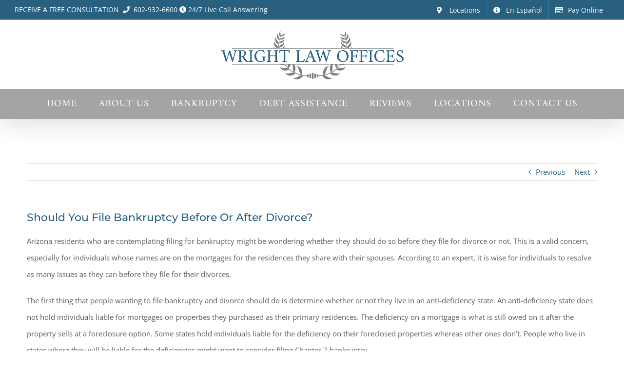

--- FILE ---
content_type: text/html; charset=UTF-8
request_url: https://azbklawyer.com/file-bankruptcy-divorce/
body_size: 26509
content:
<!DOCTYPE html>
<html class="avada-html-layout-wide avada-html-header-position-top" lang="en-US" prefix="og: http://ogp.me/ns# fb: http://ogp.me/ns/fb#">
<head><meta http-equiv="Content-Type" content="text/html; charset=utf-8"/><script>if(navigator.userAgent.match(/MSIE|Internet Explorer/i)||navigator.userAgent.match(/Trident\/7\..*?rv:11/i)){var href=document.location.href;if(!href.match(/[?&]nowprocket/)){if(href.indexOf("?")==-1){if(href.indexOf("#")==-1){document.location.href=href+"?nowprocket=1"}else{document.location.href=href.replace("#","?nowprocket=1#")}}else{if(href.indexOf("#")==-1){document.location.href=href+"&nowprocket=1"}else{document.location.href=href.replace("#","&nowprocket=1#")}}}}</script><script>class RocketLazyLoadScripts{constructor(){this.v="1.2.5.1",this.triggerEvents=["keydown","mousedown","mousemove","touchmove","touchstart","touchend","wheel"],this.userEventHandler=this._triggerListener.bind(this),this.touchStartHandler=this._onTouchStart.bind(this),this.touchMoveHandler=this._onTouchMove.bind(this),this.touchEndHandler=this._onTouchEnd.bind(this),this.clickHandler=this._onClick.bind(this),this.interceptedClicks=[],this.interceptedClickListeners=[],this._interceptClickListeners(this),window.addEventListener("pageshow",e=>{this.persisted=e.persisted,this.everythingLoaded&&this._triggerLastFunctions()}),document.addEventListener("DOMContentLoaded",()=>{this._preconnect3rdParties()}),this.delayedScripts={normal:[],async:[],defer:[]},this.trash=[],this.allJQueries=[]}_addUserInteractionListener(e){if(document.hidden){e._triggerListener();return}this.triggerEvents.forEach(t=>window.addEventListener(t,e.userEventHandler,{passive:!0})),window.addEventListener("touchstart",e.touchStartHandler,{passive:!0}),window.addEventListener("mousedown",e.touchStartHandler),document.addEventListener("visibilitychange",e.userEventHandler)}_removeUserInteractionListener(){this.triggerEvents.forEach(e=>window.removeEventListener(e,this.userEventHandler,{passive:!0})),document.removeEventListener("visibilitychange",this.userEventHandler)}_onTouchStart(e){"HTML"!==e.target.tagName&&(window.addEventListener("touchend",this.touchEndHandler),window.addEventListener("mouseup",this.touchEndHandler),window.addEventListener("touchmove",this.touchMoveHandler,{passive:!0}),window.addEventListener("mousemove",this.touchMoveHandler),e.target.addEventListener("click",this.clickHandler),this._disableOtherEventListeners(e.target,!0),this._renameDOMAttribute(e.target,"onclick","rocket-onclick"),this._pendingClickStarted())}_onTouchMove(e){window.removeEventListener("touchend",this.touchEndHandler),window.removeEventListener("mouseup",this.touchEndHandler),window.removeEventListener("touchmove",this.touchMoveHandler,{passive:!0}),window.removeEventListener("mousemove",this.touchMoveHandler),e.target.removeEventListener("click",this.clickHandler),this._disableOtherEventListeners(e.target,!1),this._renameDOMAttribute(e.target,"rocket-onclick","onclick"),this._pendingClickFinished()}_onTouchEnd(){window.removeEventListener("touchend",this.touchEndHandler),window.removeEventListener("mouseup",this.touchEndHandler),window.removeEventListener("touchmove",this.touchMoveHandler,{passive:!0}),window.removeEventListener("mousemove",this.touchMoveHandler)}_onClick(e){e.target.removeEventListener("click",this.clickHandler),this._disableOtherEventListeners(e.target,!1),this._renameDOMAttribute(e.target,"rocket-onclick","onclick"),this.interceptedClicks.push(e),e.preventDefault(),e.stopPropagation(),e.stopImmediatePropagation(),this._pendingClickFinished()}_replayClicks(){window.removeEventListener("touchstart",this.touchStartHandler,{passive:!0}),window.removeEventListener("mousedown",this.touchStartHandler),this.interceptedClicks.forEach(e=>{e.target.dispatchEvent(new MouseEvent("click",{view:e.view,bubbles:!0,cancelable:!0}))})}_interceptClickListeners(e){EventTarget.prototype.addEventListenerBase=EventTarget.prototype.addEventListener,EventTarget.prototype.addEventListener=function(t,i,r){"click"!==t||e.windowLoaded||i===e.clickHandler||e.interceptedClickListeners.push({target:this,func:i,options:r}),(this||window).addEventListenerBase(t,i,r)}}_disableOtherEventListeners(e,t){this.interceptedClickListeners.forEach(i=>{i.target===e&&(t?e.removeEventListener("click",i.func,i.options):e.addEventListener("click",i.func,i.options))}),e.parentNode!==document.documentElement&&this._disableOtherEventListeners(e.parentNode,t)}_waitForPendingClicks(){return new Promise(e=>{this._isClickPending?this._pendingClickFinished=e:e()})}_pendingClickStarted(){this._isClickPending=!0}_pendingClickFinished(){this._isClickPending=!1}_renameDOMAttribute(e,t,i){e.hasAttribute&&e.hasAttribute(t)&&(event.target.setAttribute(i,event.target.getAttribute(t)),event.target.removeAttribute(t))}_triggerListener(){this._removeUserInteractionListener(this),"loading"===document.readyState?document.addEventListener("DOMContentLoaded",this._loadEverythingNow.bind(this)):this._loadEverythingNow()}_preconnect3rdParties(){let e=[];document.querySelectorAll("script[type=rocketlazyloadscript][data-rocket-src]").forEach(t=>{let i=t.getAttribute("data-rocket-src");if(i&&0!==i.indexOf("data:")){0===i.indexOf("//")&&(i=location.protocol+i);try{let r=new URL(i).origin;r!==location.origin&&e.push({src:r,crossOrigin:t.crossOrigin||"module"===t.getAttribute("data-rocket-type")})}catch(n){}}}),e=[...new Map(e.map(e=>[JSON.stringify(e),e])).values()],this._batchInjectResourceHints(e,"preconnect")}async _loadEverythingNow(){this.lastBreath=Date.now(),this._delayEventListeners(this),this._delayJQueryReady(this),this._handleDocumentWrite(),this._registerAllDelayedScripts(),this._preloadAllScripts(),await this._loadScriptsFromList(this.delayedScripts.normal),await this._loadScriptsFromList(this.delayedScripts.defer),await this._loadScriptsFromList(this.delayedScripts.async);try{await this._triggerDOMContentLoaded(),await this._pendingWebpackRequests(this),await this._triggerWindowLoad()}catch(e){console.error(e)}window.dispatchEvent(new Event("rocket-allScriptsLoaded")),this.everythingLoaded=!0,this._waitForPendingClicks().then(()=>{this._replayClicks()}),this._emptyTrash()}_registerAllDelayedScripts(){document.querySelectorAll("script[type=rocketlazyloadscript]").forEach(e=>{e.hasAttribute("data-rocket-src")?e.hasAttribute("async")&&!1!==e.async?this.delayedScripts.async.push(e):e.hasAttribute("defer")&&!1!==e.defer||"module"===e.getAttribute("data-rocket-type")?this.delayedScripts.defer.push(e):this.delayedScripts.normal.push(e):this.delayedScripts.normal.push(e)})}async _transformScript(e){if(await this._littleBreath(),!0===e.noModule&&"noModule"in HTMLScriptElement.prototype){e.setAttribute("data-rocket-status","skipped");return}return new Promise(t=>{let i;function r(){(i||e).setAttribute("data-rocket-status","executed"),t()}try{if(navigator.userAgent.indexOf("Firefox/")>0||""===navigator.vendor)i=document.createElement("script"),[...e.attributes].forEach(e=>{let t=e.nodeName;"type"!==t&&("data-rocket-type"===t&&(t="type"),"data-rocket-src"===t&&(t="src"),i.setAttribute(t,e.nodeValue))}),e.text&&(i.text=e.text),i.hasAttribute("src")?(i.addEventListener("load",r),i.addEventListener("error",function(){i.setAttribute("data-rocket-status","failed"),t()}),setTimeout(()=>{i.isConnected||t()},1)):(i.text=e.text,r()),e.parentNode.replaceChild(i,e);else{let n=e.getAttribute("data-rocket-type"),s=e.getAttribute("data-rocket-src");n?(e.type=n,e.removeAttribute("data-rocket-type")):e.removeAttribute("type"),e.addEventListener("load",r),e.addEventListener("error",function(){e.setAttribute("data-rocket-status","failed"),t()}),s?(e.removeAttribute("data-rocket-src"),e.src=s):e.src="data:text/javascript;base64,"+window.btoa(unescape(encodeURIComponent(e.text)))}}catch(a){e.setAttribute("data-rocket-status","failed"),t()}})}async _loadScriptsFromList(e){let t=e.shift();return t&&t.isConnected?(await this._transformScript(t),this._loadScriptsFromList(e)):Promise.resolve()}_preloadAllScripts(){this._batchInjectResourceHints([...this.delayedScripts.normal,...this.delayedScripts.defer,...this.delayedScripts.async],"preload")}_batchInjectResourceHints(e,t){var i=document.createDocumentFragment();e.forEach(e=>{let r=e.getAttribute&&e.getAttribute("data-rocket-src")||e.src;if(r){let n=document.createElement("link");n.href=r,n.rel=t,"preconnect"!==t&&(n.as="script"),e.getAttribute&&"module"===e.getAttribute("data-rocket-type")&&(n.crossOrigin=!0),e.crossOrigin&&(n.crossOrigin=e.crossOrigin),e.integrity&&(n.integrity=e.integrity),i.appendChild(n),this.trash.push(n)}}),document.head.appendChild(i)}_delayEventListeners(e){let t={};function i(i,r){return t[r].eventsToRewrite.indexOf(i)>=0&&!e.everythingLoaded?"rocket-"+i:i}function r(e,r){var n;!t[n=e]&&(t[n]={originalFunctions:{add:n.addEventListener,remove:n.removeEventListener},eventsToRewrite:[]},n.addEventListener=function(){arguments[0]=i(arguments[0],n),t[n].originalFunctions.add.apply(n,arguments)},n.removeEventListener=function(){arguments[0]=i(arguments[0],n),t[n].originalFunctions.remove.apply(n,arguments)}),t[e].eventsToRewrite.push(r)}function n(t,i){let r=t[i];t[i]=null,Object.defineProperty(t,i,{get:()=>r||function(){},set(n){e.everythingLoaded?r=n:t["rocket"+i]=r=n}})}r(document,"DOMContentLoaded"),r(window,"DOMContentLoaded"),r(window,"load"),r(window,"pageshow"),r(document,"readystatechange"),n(document,"onreadystatechange"),n(window,"onload"),n(window,"onpageshow")}_delayJQueryReady(e){let t;function i(t){return e.everythingLoaded?t:t.split(" ").map(e=>"load"===e||0===e.indexOf("load.")?"rocket-jquery-load":e).join(" ")}function r(r){if(r&&r.fn&&!e.allJQueries.includes(r)){r.fn.ready=r.fn.init.prototype.ready=function(t){return e.domReadyFired?t.bind(document)(r):document.addEventListener("rocket-DOMContentLoaded",()=>t.bind(document)(r)),r([])};let n=r.fn.on;r.fn.on=r.fn.init.prototype.on=function(){return this[0]===window&&("string"==typeof arguments[0]||arguments[0]instanceof String?arguments[0]=i(arguments[0]):"object"==typeof arguments[0]&&Object.keys(arguments[0]).forEach(e=>{let t=arguments[0][e];delete arguments[0][e],arguments[0][i(e)]=t})),n.apply(this,arguments),this},e.allJQueries.push(r)}t=r}r(window.jQuery),Object.defineProperty(window,"jQuery",{get:()=>t,set(e){r(e)}})}async _pendingWebpackRequests(e){let t=document.querySelector("script[data-webpack]");async function i(){return new Promise(e=>{t.addEventListener("load",e),t.addEventListener("error",e)})}t&&(await i(),await e._requestAnimFrame(),await e._pendingWebpackRequests(e))}async _triggerDOMContentLoaded(){this.domReadyFired=!0,await this._littleBreath(),document.dispatchEvent(new Event("rocket-readystatechange")),await this._littleBreath(),document.rocketonreadystatechange&&document.rocketonreadystatechange(),await this._littleBreath(),document.dispatchEvent(new Event("rocket-DOMContentLoaded")),await this._littleBreath(),window.dispatchEvent(new Event("rocket-DOMContentLoaded"))}async _triggerWindowLoad(){await this._littleBreath(),document.dispatchEvent(new Event("rocket-readystatechange")),await this._littleBreath(),document.rocketonreadystatechange&&document.rocketonreadystatechange(),await this._littleBreath(),window.dispatchEvent(new Event("rocket-load")),await this._littleBreath(),window.rocketonload&&window.rocketonload(),await this._littleBreath(),this.allJQueries.forEach(e=>e(window).trigger("rocket-jquery-load")),await this._littleBreath();let e=new Event("rocket-pageshow");e.persisted=this.persisted,window.dispatchEvent(e),await this._littleBreath(),window.rocketonpageshow&&window.rocketonpageshow({persisted:this.persisted}),this.windowLoaded=!0}_triggerLastFunctions(){document.onreadystatechange&&document.onreadystatechange(),window.onload&&window.onload(),window.onpageshow&&window.onpageshow({persisted:this.persisted})}_handleDocumentWrite(){let e=new Map;document.write=document.writeln=function(t){let i=document.currentScript;i||console.error("WPRocket unable to document.write this: "+t);let r=document.createRange(),n=i.parentElement,s=e.get(i);void 0===s&&(s=i.nextSibling,e.set(i,s));let a=document.createDocumentFragment();r.setStart(a,0),a.appendChild(r.createContextualFragment(t)),n.insertBefore(a,s)}}async _littleBreath(){Date.now()-this.lastBreath>45&&(await this._requestAnimFrame(),this.lastBreath=Date.now())}async _requestAnimFrame(){return document.hidden?new Promise(e=>setTimeout(e)):new Promise(e=>requestAnimationFrame(e))}_emptyTrash(){this.trash.forEach(e=>e.remove())}static run(){let e=new RocketLazyLoadScripts;e._addUserInteractionListener(e)}}RocketLazyLoadScripts.run();</script>
	<meta http-equiv="X-UA-Compatible" content="IE=edge" />
	
	<meta name="viewport" content="width=device-width, initial-scale=1" />
	<meta name='robots' content='index, follow, max-image-preview:large, max-snippet:-1, max-video-preview:-1' />

	<!-- This site is optimized with the Yoast SEO plugin v26.8 - https://yoast.com/product/yoast-seo-wordpress/ -->
	<title>Should You File Bankruptcy Before Or After Divorce? - Phoenix Bankruptcy Attorney</title>
	<meta name="description" content="Bankruptcy and Divorce, Arizona Residents, Anti-Deficiency State, Mortgages, Divorce Settlement, Liable for the Debt, Chapter 7 Bankruptcy" />
	<link rel="canonical" href="https://azbklawyer.com/file-bankruptcy-divorce/" />
	<meta property="og:locale" content="en_US" />
	<meta property="og:type" content="article" />
	<meta property="og:title" content="Should You File Bankruptcy Before Or After Divorce? - Phoenix Bankruptcy Attorney" />
	<meta property="og:description" content="Bankruptcy and Divorce, Arizona Residents, Anti-Deficiency State, Mortgages, Divorce Settlement, Liable for the Debt, Chapter 7 Bankruptcy" />
	<meta property="og:url" content="https://azbklawyer.com/file-bankruptcy-divorce/" />
	<meta property="og:site_name" content="Phoenix Bankruptcy Attorney" />
	<meta property="article:published_time" content="2014-04-16T01:29:13+00:00" />
	<meta property="article:modified_time" content="2023-02-01T17:59:33+00:00" />
	<meta name="author" content="Wright Law Offices" />
	<meta name="twitter:label1" content="Written by" />
	<meta name="twitter:data1" content="Wright Law Offices" />
	<meta name="twitter:label2" content="Est. reading time" />
	<meta name="twitter:data2" content="2 minutes" />
	<script type="application/ld+json" class="yoast-schema-graph">{"@context":"https://schema.org","@graph":[{"@type":"Article","@id":"https://azbklawyer.com/file-bankruptcy-divorce/#article","isPartOf":{"@id":"https://azbklawyer.com/file-bankruptcy-divorce/"},"author":{"name":"Wright Law Offices","@id":"https://azbklawyer.com/#/schema/person/b686a072143a5646c61fe511e5ebfa74"},"headline":"Should You File Bankruptcy Before Or After Divorce?","datePublished":"2014-04-16T01:29:13+00:00","dateModified":"2023-02-01T17:59:33+00:00","mainEntityOfPage":{"@id":"https://azbklawyer.com/file-bankruptcy-divorce/"},"wordCount":337,"commentCount":0,"articleSection":["Bankruptcy Attorneys","Bankruptcy in Arizona","Chapter 7"],"inLanguage":"en-US","potentialAction":[{"@type":"CommentAction","name":"Comment","target":["https://azbklawyer.com/file-bankruptcy-divorce/#respond"]}]},{"@type":"WebPage","@id":"https://azbklawyer.com/file-bankruptcy-divorce/","url":"https://azbklawyer.com/file-bankruptcy-divorce/","name":"Should You File Bankruptcy Before Or After Divorce? - Phoenix Bankruptcy Attorney","isPartOf":{"@id":"https://azbklawyer.com/#website"},"datePublished":"2014-04-16T01:29:13+00:00","dateModified":"2023-02-01T17:59:33+00:00","author":{"@id":"https://azbklawyer.com/#/schema/person/b686a072143a5646c61fe511e5ebfa74"},"description":"Bankruptcy and Divorce, Arizona Residents, Anti-Deficiency State, Mortgages, Divorce Settlement, Liable for the Debt, Chapter 7 Bankruptcy","breadcrumb":{"@id":"https://azbklawyer.com/file-bankruptcy-divorce/#breadcrumb"},"inLanguage":"en-US","potentialAction":[{"@type":"ReadAction","target":["https://azbklawyer.com/file-bankruptcy-divorce/"]}]},{"@type":"BreadcrumbList","@id":"https://azbklawyer.com/file-bankruptcy-divorce/#breadcrumb","itemListElement":[{"@type":"ListItem","position":1,"name":"Home","item":"https://azbklawyer.com/"},{"@type":"ListItem","position":2,"name":"Should You File Bankruptcy Before Or After Divorce?"}]},{"@type":"WebSite","@id":"https://azbklawyer.com/#website","url":"https://azbklawyer.com/","name":"Wright Law Offices, PLLC","description":"Phoenix Bankruptcy Lawyer - Wright Law Offices","potentialAction":[{"@type":"SearchAction","target":{"@type":"EntryPoint","urlTemplate":"https://azbklawyer.com/?s={search_term_string}"},"query-input":{"@type":"PropertyValueSpecification","valueRequired":true,"valueName":"search_term_string"}}],"inLanguage":"en-US"},{"@type":"Person","@id":"https://azbklawyer.com/#/schema/person/b686a072143a5646c61fe511e5ebfa74","name":"Wright Law Offices"}]}</script>
	<!-- / Yoast SEO plugin. -->


<link rel="alternate" type="application/rss+xml" title="Phoenix Bankruptcy Attorney &raquo; Feed" href="https://azbklawyer.com/feed/" />
<link rel="alternate" type="application/rss+xml" title="Phoenix Bankruptcy Attorney &raquo; Comments Feed" href="https://azbklawyer.com/comments/feed/" />
								<link rel="icon" href="https://azbklawyer.com/wp-content/uploads/2019/03/32.png" type="image/png" />
		
					<!-- Apple Touch Icon -->
						<link rel="apple-touch-icon" sizes="180x180" href="https://azbklawyer.com/wp-content/uploads/2019/03/114.png" type="image/png">
		
					<!-- Android Icon -->
						<link rel="icon" sizes="192x192" href="https://azbklawyer.com/wp-content/uploads/2019/03/57.png" type="image/png">
		
					<!-- MS Edge Icon -->
						<meta name="msapplication-TileImage" content="https://azbklawyer.com/wp-content/uploads/2019/03/72.png" type="image/png">
				<link rel="alternate" title="oEmbed (JSON)" type="application/json+oembed" href="https://azbklawyer.com/wp-json/oembed/1.0/embed?url=https%3A%2F%2Fazbklawyer.com%2Ffile-bankruptcy-divorce%2F" />
<link rel="alternate" title="oEmbed (XML)" type="text/xml+oembed" href="https://azbklawyer.com/wp-json/oembed/1.0/embed?url=https%3A%2F%2Fazbklawyer.com%2Ffile-bankruptcy-divorce%2F&#038;format=xml" />
					<meta name="description" content="Arizona residents who are contemplating filing for bankruptcy might be wondering whether they should do so before they file for divorce or not. This is a valid concern, especially for individuals whose names are on the mortgages for the residences they share with their spouses. According to an expert, it is wise for individuals to"/>
				
		<meta property="og:locale" content="en_US"/>
		<meta property="og:type" content="article"/>
		<meta property="og:site_name" content="Phoenix Bankruptcy Attorney"/>
		<meta property="og:title" content="Should You File Bankruptcy Before Or After Divorce? - Phoenix Bankruptcy Attorney"/>
				<meta property="og:description" content="Arizona residents who are contemplating filing for bankruptcy might be wondering whether they should do so before they file for divorce or not. This is a valid concern, especially for individuals whose names are on the mortgages for the residences they share with their spouses. According to an expert, it is wise for individuals to"/>
				<meta property="og:url" content="https://azbklawyer.com/file-bankruptcy-divorce/"/>
										<meta property="article:published_time" content="2014-04-16T01:29:13-07:00"/>
							<meta property="article:modified_time" content="2023-02-01T17:59:33-07:00"/>
								<meta name="author" content="Wright Law Offices"/>
								<meta property="og:image" content="https://azbklawyer.com/wp-content/uploads/2019/03/wright-law-office.png"/>
		<meta property="og:image:width" content="380"/>
		<meta property="og:image:height" content="102"/>
		<meta property="og:image:type" content="image/png"/>
				<style id='wp-img-auto-sizes-contain-inline-css' type='text/css'>
img:is([sizes=auto i],[sizes^="auto," i]){contain-intrinsic-size:3000px 1500px}
/*# sourceURL=wp-img-auto-sizes-contain-inline-css */
</style>
<link data-minify="1" rel='stylesheet' id='dashicons-css' href='https://azbklawyer.com/wp-content/cache/min/1/wp-includes/css/dashicons.min.css?ver=1768247864' type='text/css' media='all' />
<link rel='stylesheet' id='admin-bar-css' href='https://azbklawyer.com/wp-includes/css/admin-bar.min.css?ver=6.9' type='text/css' media='all' />
<style id='admin-bar-inline-css' type='text/css'>

    /* Hide CanvasJS credits for P404 charts specifically */
    #p404RedirectChart .canvasjs-chart-credit {
        display: none !important;
    }
    
    #p404RedirectChart canvas {
        border-radius: 6px;
    }

    .p404-redirect-adminbar-weekly-title {
        font-weight: bold;
        font-size: 14px;
        color: #fff;
        margin-bottom: 6px;
    }

    #wpadminbar #wp-admin-bar-p404_free_top_button .ab-icon:before {
        content: "\f103";
        color: #dc3545;
        top: 3px;
    }
    
    #wp-admin-bar-p404_free_top_button .ab-item {
        min-width: 80px !important;
        padding: 0px !important;
    }
    
    /* Ensure proper positioning and z-index for P404 dropdown */
    .p404-redirect-adminbar-dropdown-wrap { 
        min-width: 0; 
        padding: 0;
        position: static !important;
    }
    
    #wpadminbar #wp-admin-bar-p404_free_top_button_dropdown {
        position: static !important;
    }
    
    #wpadminbar #wp-admin-bar-p404_free_top_button_dropdown .ab-item {
        padding: 0 !important;
        margin: 0 !important;
    }
    
    .p404-redirect-dropdown-container {
        min-width: 340px;
        padding: 18px 18px 12px 18px;
        background: #23282d !important;
        color: #fff;
        border-radius: 12px;
        box-shadow: 0 8px 32px rgba(0,0,0,0.25);
        margin-top: 10px;
        position: relative !important;
        z-index: 999999 !important;
        display: block !important;
        border: 1px solid #444;
    }
    
    /* Ensure P404 dropdown appears on hover */
    #wpadminbar #wp-admin-bar-p404_free_top_button .p404-redirect-dropdown-container { 
        display: none !important;
    }
    
    #wpadminbar #wp-admin-bar-p404_free_top_button:hover .p404-redirect-dropdown-container { 
        display: block !important;
    }
    
    #wpadminbar #wp-admin-bar-p404_free_top_button:hover #wp-admin-bar-p404_free_top_button_dropdown .p404-redirect-dropdown-container {
        display: block !important;
    }
    
    .p404-redirect-card {
        background: #2c3338;
        border-radius: 8px;
        padding: 18px 18px 12px 18px;
        box-shadow: 0 2px 8px rgba(0,0,0,0.07);
        display: flex;
        flex-direction: column;
        align-items: flex-start;
        border: 1px solid #444;
    }
    
    .p404-redirect-btn {
        display: inline-block;
        background: #dc3545;
        color: #fff !important;
        font-weight: bold;
        padding: 5px 22px;
        border-radius: 8px;
        text-decoration: none;
        font-size: 17px;
        transition: background 0.2s, box-shadow 0.2s;
        margin-top: 8px;
        box-shadow: 0 2px 8px rgba(220,53,69,0.15);
        text-align: center;
        line-height: 1.6;
    }
    
    .p404-redirect-btn:hover {
        background: #c82333;
        color: #fff !important;
        box-shadow: 0 4px 16px rgba(220,53,69,0.25);
    }
    
    /* Prevent conflicts with other admin bar dropdowns */
    #wpadminbar .ab-top-menu > li:hover > .ab-item,
    #wpadminbar .ab-top-menu > li.hover > .ab-item {
        z-index: auto;
    }
    
    #wpadminbar #wp-admin-bar-p404_free_top_button:hover > .ab-item {
        z-index: 999998 !important;
    }
    
/*# sourceURL=admin-bar-inline-css */
</style>
<link data-minify="1" rel='stylesheet' id='fusion-dynamic-css-css' href='https://azbklawyer.com/wp-content/cache/min/1/wp-content/uploads/fusion-styles/1758d3d540be8aa569e1f859849c4305.min.css?ver=1768247896' type='text/css' media='all' />
<link rel='stylesheet' id='avada-fullwidth-md-css' href='https://azbklawyer.com/wp-content/plugins/fusion-builder/assets/css/media/fullwidth-md.min.css?ver=3.14.2' type='text/css' media='only screen and (max-width: 1024px)' />
<link rel='stylesheet' id='avada-fullwidth-sm-css' href='https://azbklawyer.com/wp-content/plugins/fusion-builder/assets/css/media/fullwidth-sm.min.css?ver=3.14.2' type='text/css' media='only screen and (max-width: 640px)' />
<link rel='stylesheet' id='awb-text-path-md-css' href='https://azbklawyer.com/wp-content/plugins/fusion-builder/assets/css/media/awb-text-path-md.min.css?ver=7.14.2' type='text/css' media='only screen and (max-width: 1024px)' />
<link rel='stylesheet' id='awb-text-path-sm-css' href='https://azbklawyer.com/wp-content/plugins/fusion-builder/assets/css/media/awb-text-path-sm.min.css?ver=7.14.2' type='text/css' media='only screen and (max-width: 640px)' />
<link rel='stylesheet' id='avada-icon-md-css' href='https://azbklawyer.com/wp-content/plugins/fusion-builder/assets/css/media/icon-md.min.css?ver=3.14.2' type='text/css' media='only screen and (max-width: 1024px)' />
<link rel='stylesheet' id='avada-icon-sm-css' href='https://azbklawyer.com/wp-content/plugins/fusion-builder/assets/css/media/icon-sm.min.css?ver=3.14.2' type='text/css' media='only screen and (max-width: 640px)' />
<link rel='stylesheet' id='avada-grid-md-css' href='https://azbklawyer.com/wp-content/plugins/fusion-builder/assets/css/media/grid-md.min.css?ver=7.14.2' type='text/css' media='only screen and (max-width: 1024px)' />
<link rel='stylesheet' id='avada-grid-sm-css' href='https://azbklawyer.com/wp-content/plugins/fusion-builder/assets/css/media/grid-sm.min.css?ver=7.14.2' type='text/css' media='only screen and (max-width: 640px)' />
<link rel='stylesheet' id='avada-image-md-css' href='https://azbklawyer.com/wp-content/plugins/fusion-builder/assets/css/media/image-md.min.css?ver=7.14.2' type='text/css' media='only screen and (max-width: 1024px)' />
<link rel='stylesheet' id='avada-image-sm-css' href='https://azbklawyer.com/wp-content/plugins/fusion-builder/assets/css/media/image-sm.min.css?ver=7.14.2' type='text/css' media='only screen and (max-width: 640px)' />
<link rel='stylesheet' id='avada-person-md-css' href='https://azbklawyer.com/wp-content/plugins/fusion-builder/assets/css/media/person-md.min.css?ver=7.14.2' type='text/css' media='only screen and (max-width: 1024px)' />
<link rel='stylesheet' id='avada-person-sm-css' href='https://azbklawyer.com/wp-content/plugins/fusion-builder/assets/css/media/person-sm.min.css?ver=7.14.2' type='text/css' media='only screen and (max-width: 640px)' />
<link rel='stylesheet' id='avada-section-separator-md-css' href='https://azbklawyer.com/wp-content/plugins/fusion-builder/assets/css/media/section-separator-md.min.css?ver=3.14.2' type='text/css' media='only screen and (max-width: 1024px)' />
<link rel='stylesheet' id='avada-section-separator-sm-css' href='https://azbklawyer.com/wp-content/plugins/fusion-builder/assets/css/media/section-separator-sm.min.css?ver=3.14.2' type='text/css' media='only screen and (max-width: 640px)' />
<link rel='stylesheet' id='avada-social-sharing-md-css' href='https://azbklawyer.com/wp-content/plugins/fusion-builder/assets/css/media/social-sharing-md.min.css?ver=7.14.2' type='text/css' media='only screen and (max-width: 1024px)' />
<link rel='stylesheet' id='avada-social-sharing-sm-css' href='https://azbklawyer.com/wp-content/plugins/fusion-builder/assets/css/media/social-sharing-sm.min.css?ver=7.14.2' type='text/css' media='only screen and (max-width: 640px)' />
<link rel='stylesheet' id='avada-social-links-md-css' href='https://azbklawyer.com/wp-content/plugins/fusion-builder/assets/css/media/social-links-md.min.css?ver=7.14.2' type='text/css' media='only screen and (max-width: 1024px)' />
<link rel='stylesheet' id='avada-social-links-sm-css' href='https://azbklawyer.com/wp-content/plugins/fusion-builder/assets/css/media/social-links-sm.min.css?ver=7.14.2' type='text/css' media='only screen and (max-width: 640px)' />
<link rel='stylesheet' id='avada-tabs-lg-min-css' href='https://azbklawyer.com/wp-content/plugins/fusion-builder/assets/css/media/tabs-lg-min.min.css?ver=7.14.2' type='text/css' media='only screen and (min-width: 640px)' />
<link rel='stylesheet' id='avada-tabs-lg-max-css' href='https://azbklawyer.com/wp-content/plugins/fusion-builder/assets/css/media/tabs-lg-max.min.css?ver=7.14.2' type='text/css' media='only screen and (max-width: 640px)' />
<link rel='stylesheet' id='avada-tabs-md-css' href='https://azbklawyer.com/wp-content/plugins/fusion-builder/assets/css/media/tabs-md.min.css?ver=7.14.2' type='text/css' media='only screen and (max-width: 1024px)' />
<link rel='stylesheet' id='avada-tabs-sm-css' href='https://azbklawyer.com/wp-content/plugins/fusion-builder/assets/css/media/tabs-sm.min.css?ver=7.14.2' type='text/css' media='only screen and (max-width: 640px)' />
<link rel='stylesheet' id='awb-text-md-css' href='https://azbklawyer.com/wp-content/plugins/fusion-builder/assets/css/media/text-md.min.css?ver=3.14.2' type='text/css' media='only screen and (max-width: 1024px)' />
<link rel='stylesheet' id='awb-text-sm-css' href='https://azbklawyer.com/wp-content/plugins/fusion-builder/assets/css/media/text-sm.min.css?ver=3.14.2' type='text/css' media='only screen and (max-width: 640px)' />
<link rel='stylesheet' id='awb-title-md-css' href='https://azbklawyer.com/wp-content/plugins/fusion-builder/assets/css/media/title-md.min.css?ver=3.14.2' type='text/css' media='only screen and (max-width: 1024px)' />
<link rel='stylesheet' id='awb-title-sm-css' href='https://azbklawyer.com/wp-content/plugins/fusion-builder/assets/css/media/title-sm.min.css?ver=3.14.2' type='text/css' media='only screen and (max-width: 640px)' />
<link rel='stylesheet' id='awb-post-card-image-sm-css' href='https://azbklawyer.com/wp-content/plugins/fusion-builder/assets/css/media/post-card-image-sm.min.css?ver=3.14.2' type='text/css' media='only screen and (max-width: 640px)' />
<link rel='stylesheet' id='avada-swiper-md-css' href='https://azbklawyer.com/wp-content/plugins/fusion-builder/assets/css/media/swiper-md.min.css?ver=7.14.2' type='text/css' media='only screen and (max-width: 1024px)' />
<link rel='stylesheet' id='avada-swiper-sm-css' href='https://azbklawyer.com/wp-content/plugins/fusion-builder/assets/css/media/swiper-sm.min.css?ver=7.14.2' type='text/css' media='only screen and (max-width: 640px)' />
<link rel='stylesheet' id='avada-post-cards-md-css' href='https://azbklawyer.com/wp-content/plugins/fusion-builder/assets/css/media/post-cards-md.min.css?ver=7.14.2' type='text/css' media='only screen and (max-width: 1024px)' />
<link rel='stylesheet' id='avada-post-cards-sm-css' href='https://azbklawyer.com/wp-content/plugins/fusion-builder/assets/css/media/post-cards-sm.min.css?ver=7.14.2' type='text/css' media='only screen and (max-width: 640px)' />
<link rel='stylesheet' id='avada-facebook-page-md-css' href='https://azbklawyer.com/wp-content/plugins/fusion-builder/assets/css/media/facebook-page-md.min.css?ver=7.14.2' type='text/css' media='only screen and (max-width: 1024px)' />
<link rel='stylesheet' id='avada-facebook-page-sm-css' href='https://azbklawyer.com/wp-content/plugins/fusion-builder/assets/css/media/facebook-page-sm.min.css?ver=7.14.2' type='text/css' media='only screen and (max-width: 640px)' />
<link rel='stylesheet' id='avada-twitter-timeline-md-css' href='https://azbklawyer.com/wp-content/plugins/fusion-builder/assets/css/media/twitter-timeline-md.min.css?ver=7.14.2' type='text/css' media='only screen and (max-width: 1024px)' />
<link rel='stylesheet' id='avada-twitter-timeline-sm-css' href='https://azbklawyer.com/wp-content/plugins/fusion-builder/assets/css/media/twitter-timeline-sm.min.css?ver=7.14.2' type='text/css' media='only screen and (max-width: 640px)' />
<link rel='stylesheet' id='avada-flickr-md-css' href='https://azbklawyer.com/wp-content/plugins/fusion-builder/assets/css/media/flickr-md.min.css?ver=7.14.2' type='text/css' media='only screen and (max-width: 1024px)' />
<link rel='stylesheet' id='avada-flickr-sm-css' href='https://azbklawyer.com/wp-content/plugins/fusion-builder/assets/css/media/flickr-sm.min.css?ver=7.14.2' type='text/css' media='only screen and (max-width: 640px)' />
<link rel='stylesheet' id='avada-tagcloud-md-css' href='https://azbklawyer.com/wp-content/plugins/fusion-builder/assets/css/media/tagcloud-md.min.css?ver=7.14.2' type='text/css' media='only screen and (max-width: 1024px)' />
<link rel='stylesheet' id='avada-tagcloud-sm-css' href='https://azbklawyer.com/wp-content/plugins/fusion-builder/assets/css/media/tagcloud-sm.min.css?ver=7.14.2' type='text/css' media='only screen and (max-width: 640px)' />
<link rel='stylesheet' id='avada-instagram-md-css' href='https://azbklawyer.com/wp-content/plugins/fusion-builder/assets/css/media/instagram-md.min.css?ver=7.14.2' type='text/css' media='only screen and (max-width: 1024px)' />
<link rel='stylesheet' id='avada-instagram-sm-css' href='https://azbklawyer.com/wp-content/plugins/fusion-builder/assets/css/media/instagram-sm.min.css?ver=7.14.2' type='text/css' media='only screen and (max-width: 640px)' />
<link rel='stylesheet' id='awb-meta-md-css' href='https://azbklawyer.com/wp-content/plugins/fusion-builder/assets/css/media/meta-md.min.css?ver=7.14.2' type='text/css' media='only screen and (max-width: 1024px)' />
<link rel='stylesheet' id='awb-meta-sm-css' href='https://azbklawyer.com/wp-content/plugins/fusion-builder/assets/css/media/meta-sm.min.css?ver=7.14.2' type='text/css' media='only screen and (max-width: 640px)' />
<link rel='stylesheet' id='awb-layout-colums-md-css' href='https://azbklawyer.com/wp-content/plugins/fusion-builder/assets/css/media/layout-columns-md.min.css?ver=3.14.2' type='text/css' media='only screen and (max-width: 1024px)' />
<link rel='stylesheet' id='awb-layout-colums-sm-css' href='https://azbklawyer.com/wp-content/plugins/fusion-builder/assets/css/media/layout-columns-sm.min.css?ver=3.14.2' type='text/css' media='only screen and (max-width: 640px)' />
<link rel='stylesheet' id='avada-max-1c-css' href='https://azbklawyer.com/wp-content/themes/Avada/assets/css/media/max-1c.min.css?ver=7.14.2' type='text/css' media='only screen and (max-width: 644px)' />
<link rel='stylesheet' id='avada-max-2c-css' href='https://azbklawyer.com/wp-content/themes/Avada/assets/css/media/max-2c.min.css?ver=7.14.2' type='text/css' media='only screen and (max-width: 735px)' />
<link rel='stylesheet' id='avada-min-2c-max-3c-css' href='https://azbklawyer.com/wp-content/themes/Avada/assets/css/media/min-2c-max-3c.min.css?ver=7.14.2' type='text/css' media='only screen and (min-width: 735px) and (max-width: 826px)' />
<link rel='stylesheet' id='avada-min-3c-max-4c-css' href='https://azbklawyer.com/wp-content/themes/Avada/assets/css/media/min-3c-max-4c.min.css?ver=7.14.2' type='text/css' media='only screen and (min-width: 826px) and (max-width: 917px)' />
<link rel='stylesheet' id='avada-min-4c-max-5c-css' href='https://azbklawyer.com/wp-content/themes/Avada/assets/css/media/min-4c-max-5c.min.css?ver=7.14.2' type='text/css' media='only screen and (min-width: 917px) and (max-width: 1008px)' />
<link rel='stylesheet' id='avada-min-5c-max-6c-css' href='https://azbklawyer.com/wp-content/themes/Avada/assets/css/media/min-5c-max-6c.min.css?ver=7.14.2' type='text/css' media='only screen and (min-width: 1008px) and (max-width: 1099px)' />
<link rel='stylesheet' id='avada-min-shbp-css' href='https://azbklawyer.com/wp-content/themes/Avada/assets/css/media/min-shbp.min.css?ver=7.14.2' type='text/css' media='only screen and (min-width: 921px)' />
<link rel='stylesheet' id='avada-min-shbp-header-legacy-css' href='https://azbklawyer.com/wp-content/themes/Avada/assets/css/media/min-shbp-header-legacy.min.css?ver=7.14.2' type='text/css' media='only screen and (min-width: 921px)' />
<link rel='stylesheet' id='avada-max-shbp-css' href='https://azbklawyer.com/wp-content/themes/Avada/assets/css/media/max-shbp.min.css?ver=7.14.2' type='text/css' media='only screen and (max-width: 920px)' />
<link rel='stylesheet' id='avada-max-shbp-header-legacy-css' href='https://azbklawyer.com/wp-content/themes/Avada/assets/css/media/max-shbp-header-legacy.min.css?ver=7.14.2' type='text/css' media='only screen and (max-width: 920px)' />
<link rel='stylesheet' id='avada-max-sh-shbp-css' href='https://azbklawyer.com/wp-content/themes/Avada/assets/css/media/max-sh-shbp.min.css?ver=7.14.2' type='text/css' media='only screen and (max-width: 920px)' />
<link rel='stylesheet' id='avada-max-sh-shbp-header-legacy-css' href='https://azbklawyer.com/wp-content/themes/Avada/assets/css/media/max-sh-shbp-header-legacy.min.css?ver=7.14.2' type='text/css' media='only screen and (max-width: 920px)' />
<link rel='stylesheet' id='avada-min-768-max-1024-p-css' href='https://azbklawyer.com/wp-content/themes/Avada/assets/css/media/min-768-max-1024-p.min.css?ver=7.14.2' type='text/css' media='only screen and (min-device-width: 768px) and (max-device-width: 1024px) and (orientation: portrait)' />
<link rel='stylesheet' id='avada-min-768-max-1024-p-header-legacy-css' href='https://azbklawyer.com/wp-content/themes/Avada/assets/css/media/min-768-max-1024-p-header-legacy.min.css?ver=7.14.2' type='text/css' media='only screen and (min-device-width: 768px) and (max-device-width: 1024px) and (orientation: portrait)' />
<link rel='stylesheet' id='avada-min-768-max-1024-l-css' href='https://azbklawyer.com/wp-content/themes/Avada/assets/css/media/min-768-max-1024-l.min.css?ver=7.14.2' type='text/css' media='only screen and (min-device-width: 768px) and (max-device-width: 1024px) and (orientation: landscape)' />
<link rel='stylesheet' id='avada-min-768-max-1024-l-header-legacy-css' href='https://azbklawyer.com/wp-content/themes/Avada/assets/css/media/min-768-max-1024-l-header-legacy.min.css?ver=7.14.2' type='text/css' media='only screen and (min-device-width: 768px) and (max-device-width: 1024px) and (orientation: landscape)' />
<link rel='stylesheet' id='avada-max-sh-cbp-css' href='https://azbklawyer.com/wp-content/themes/Avada/assets/css/media/max-sh-cbp.min.css?ver=7.14.2' type='text/css' media='only screen and (max-width: 800px)' />
<link rel='stylesheet' id='avada-max-sh-sbp-css' href='https://azbklawyer.com/wp-content/themes/Avada/assets/css/media/max-sh-sbp.min.css?ver=7.14.2' type='text/css' media='only screen and (max-width: 800px)' />
<link rel='stylesheet' id='avada-max-sh-640-css' href='https://azbklawyer.com/wp-content/themes/Avada/assets/css/media/max-sh-640.min.css?ver=7.14.2' type='text/css' media='only screen and (max-width: 640px)' />
<link rel='stylesheet' id='avada-max-shbp-18-css' href='https://azbklawyer.com/wp-content/themes/Avada/assets/css/media/max-shbp-18.min.css?ver=7.14.2' type='text/css' media='only screen and (max-width: 902px)' />
<link rel='stylesheet' id='avada-max-shbp-32-css' href='https://azbklawyer.com/wp-content/themes/Avada/assets/css/media/max-shbp-32.min.css?ver=7.14.2' type='text/css' media='only screen and (max-width: 888px)' />
<link rel='stylesheet' id='avada-min-sh-cbp-css' href='https://azbklawyer.com/wp-content/themes/Avada/assets/css/media/min-sh-cbp.min.css?ver=7.14.2' type='text/css' media='only screen and (min-width: 800px)' />
<link rel='stylesheet' id='avada-max-640-css' href='https://azbklawyer.com/wp-content/themes/Avada/assets/css/media/max-640.min.css?ver=7.14.2' type='text/css' media='only screen and (max-device-width: 640px)' />
<link rel='stylesheet' id='avada-max-main-css' href='https://azbklawyer.com/wp-content/themes/Avada/assets/css/media/max-main.min.css?ver=7.14.2' type='text/css' media='only screen and (max-width: 1099px)' />
<link rel='stylesheet' id='avada-max-cbp-css' href='https://azbklawyer.com/wp-content/themes/Avada/assets/css/media/max-cbp.min.css?ver=7.14.2' type='text/css' media='only screen and (max-width: 800px)' />
<link rel='stylesheet' id='avada-max-sh-cbp-cf7-css' href='https://azbklawyer.com/wp-content/themes/Avada/assets/css/media/max-sh-cbp-cf7.min.css?ver=7.14.2' type='text/css' media='only screen and (max-width: 800px)' />
<link rel='stylesheet' id='avada-max-sh-cbp-eslider-css' href='https://azbklawyer.com/wp-content/themes/Avada/assets/css/media/max-sh-cbp-eslider.min.css?ver=7.14.2' type='text/css' media='only screen and (max-width: 800px)' />
<link rel='stylesheet' id='avada-max-sh-cbp-social-sharing-css' href='https://azbklawyer.com/wp-content/themes/Avada/assets/css/media/max-sh-cbp-social-sharing.min.css?ver=7.14.2' type='text/css' media='only screen and (max-width: 800px)' />
<link rel='stylesheet' id='fb-max-sh-cbp-css' href='https://azbklawyer.com/wp-content/plugins/fusion-builder/assets/css/media/max-sh-cbp.min.css?ver=3.14.2' type='text/css' media='only screen and (max-width: 800px)' />
<link rel='stylesheet' id='fb-min-768-max-1024-p-css' href='https://azbklawyer.com/wp-content/plugins/fusion-builder/assets/css/media/min-768-max-1024-p.min.css?ver=3.14.2' type='text/css' media='only screen and (min-device-width: 768px) and (max-device-width: 1024px) and (orientation: portrait)' />
<link rel='stylesheet' id='fb-max-640-css' href='https://azbklawyer.com/wp-content/plugins/fusion-builder/assets/css/media/max-640.min.css?ver=3.14.2' type='text/css' media='only screen and (max-device-width: 640px)' />
<link data-minify="1" rel='stylesheet' id='fb-max-1c-css' href='https://azbklawyer.com/wp-content/cache/min/1/wp-content/plugins/fusion-builder/assets/css/media/max-1c.css?ver=1768247864' type='text/css' media='only screen and (max-width: 644px)' />
<link data-minify="1" rel='stylesheet' id='fb-max-2c-css' href='https://azbklawyer.com/wp-content/cache/min/1/wp-content/plugins/fusion-builder/assets/css/media/max-2c.css?ver=1768247864' type='text/css' media='only screen and (max-width: 735px)' />
<link data-minify="1" rel='stylesheet' id='fb-min-2c-max-3c-css' href='https://azbklawyer.com/wp-content/cache/min/1/wp-content/plugins/fusion-builder/assets/css/media/min-2c-max-3c.css?ver=1768247864' type='text/css' media='only screen and (min-width: 735px) and (max-width: 826px)' />
<link data-minify="1" rel='stylesheet' id='fb-min-3c-max-4c-css' href='https://azbklawyer.com/wp-content/cache/min/1/wp-content/plugins/fusion-builder/assets/css/media/min-3c-max-4c.css?ver=1768247864' type='text/css' media='only screen and (min-width: 826px) and (max-width: 917px)' />
<link data-minify="1" rel='stylesheet' id='fb-min-4c-max-5c-css' href='https://azbklawyer.com/wp-content/cache/min/1/wp-content/plugins/fusion-builder/assets/css/media/min-4c-max-5c.css?ver=1768247864' type='text/css' media='only screen and (min-width: 917px) and (max-width: 1008px)' />
<link data-minify="1" rel='stylesheet' id='fb-min-5c-max-6c-css' href='https://azbklawyer.com/wp-content/cache/min/1/wp-content/plugins/fusion-builder/assets/css/media/min-5c-max-6c.css?ver=1768247864' type='text/css' media='only screen and (min-width: 1008px) and (max-width: 1099px)' />
<link rel='stylesheet' id='avada-off-canvas-md-css' href='https://azbklawyer.com/wp-content/plugins/fusion-builder/assets/css/media/off-canvas-md.min.css?ver=7.14.2' type='text/css' media='only screen and (max-width: 1024px)' />
<link rel='stylesheet' id='avada-off-canvas-sm-css' href='https://azbklawyer.com/wp-content/plugins/fusion-builder/assets/css/media/off-canvas-sm.min.css?ver=7.14.2' type='text/css' media='only screen and (max-width: 640px)' />
<script type="rocketlazyloadscript" data-rocket-type="text/javascript" data-rocket-src="https://azbklawyer.com/wp-includes/js/jquery/jquery.min.js?ver=3.7.1" id="jquery-core-js"></script>
<script type="rocketlazyloadscript" data-rocket-type="text/javascript" data-rocket-src="https://azbklawyer.com/wp-includes/js/jquery/jquery-migrate.min.js?ver=3.4.1" id="jquery-migrate-js" defer></script>
<link rel="https://api.w.org/" href="https://azbklawyer.com/wp-json/" /><link rel="alternate" title="JSON" type="application/json" href="https://azbklawyer.com/wp-json/wp/v2/posts/497" /><link rel="EditURI" type="application/rsd+xml" title="RSD" href="https://azbklawyer.com/xmlrpc.php?rsd" />
<link rel='shortlink' href='https://azbklawyer.com/?p=497' />
<script type="application/ld+json">{ "@context": "http://schema.org/", "@type": "Attorney", "location": { "@type": "Place", "address": { "@type": "PostalAddress", "streetAddress": "2999 N 44th St STE 250", "addressLocality": "Phoenix", "addressRegion": "AZ", "postalCode": "85018" } }, "priceRange":"Free consultation", "address": { "@type": "PostalAddress", "streetAddress": "2999 N 44th St STE 250", "addressLocality": "Phoenix", "addressRegion": "AZ", "postalCode": "85018" }, "geo": { "@type": "GeoCoordinates", "latitude": "33.482420", "longitude": "-111.986360" }, "areaServed": "Phoenix, AZ", "description": "Phoenix and Scottsdale Bankruptcy Attorney - Wright Law Offices", "founder": "Benjamin Wright", "image": "https://azbklawyer.com/wp-content/uploads/2019/03/wright-law-office.png", "telephone": "(602) 932-6600", "url": "https://azbklawyer.com", "name": "Wright Law Offices: Phoenix Bankruptcy Attorney", "email": "bwright@azbklawyer.com" }</script>
<script type="application/ld+json">{
    "@context": "https://schema.org",
    "@type": "Product",
    "name": "Wright Law Offices",
    "image": "https://azbklawyer.com/wp-content/uploads/2019/03/wright-law-office.png",
    "description": "Contact a Skilled Phoenix and Scottsdale Bankruptcy Lawyer at Wright Law Offices to Begin your Fresh Financial Start. BEST Arizona Bankruptcy Attorney Call Today",
    "aggregateRating": {
        "@type": "AggregateRating",
        "ratingValue": "4.8",
        "reviewCount": "19"
    }
}</script>
<!-- HFCM by 99 Robots - Snippet # 2: Global Header Scripts -->
<!-- Global site tag (gtag.js) - Google Analytics -->
<script type="rocketlazyloadscript" async data-rocket-src="https://www.googletagmanager.com/gtag/js?id=G-TFK60CYY01"></script>
<script type="rocketlazyloadscript">
  window.dataLayer = window.dataLayer || [];
  function gtag(){dataLayer.push(arguments);}
  gtag('js', new Date());

  gtag('config', 'G-TFK60CYY01');
</script>

<!-- Global site tag (gtag.js) - Google Ads: 977555207 -->
<script type="rocketlazyloadscript" async data-rocket-src="https://www.googletagmanager.com/gtag/js?id=AW-977555207"></script>
<script type="rocketlazyloadscript">
  window.dataLayer = window.dataLayer || [];
  function gtag(){dataLayer.push(arguments);}
  gtag('js', new Date());
  gtag('config', 'AW-977555207')
</script>
<script type="rocketlazyloadscript">
  gtag('config', 'AW-977555207/LNSkCMWgjboBEIeekdID', {
    'phone_conversion_number': '866-703-3287'
  });
</script>
<!-- Google Tag Manager SMMI-->
<script type="rocketlazyloadscript">(function(w,d,s,l,i){w[l]=w[l]||[];w[l].push({'gtm.start':
new Date().getTime(),event:'gtm.js'});var f=d.getElementsByTagName(s)[0],
j=d.createElement(s),dl=l!='dataLayer'?'&l='+l:'';j.async=true;j.src=
'https://www.googletagmanager.com/gtm.js?id='+i+dl;f.parentNode.insertBefore(j,f);
})(window,document,'script','dataLayer','GTM-NXGV6N4');</script>
<!-- End Google Tag Manager SMMI -->
<script type="rocketlazyloadscript">
document.addEventListener( 'wpcf7mailsent', function( event ) {
    location = 'https://azbklawyer.com/thank-you/';
}, false );
</script>

<!-- /end HFCM by 99 Robots -->
<!-- HFCM by 99 Robots - Snippet # 4: Global HTML Snippet -->
<meta name="google-site-verification" content="Ha5s9kM1zjCVSVKhfShPYluNO55sy7ZcgcDrPkxvFnk" />
<meta name="google-site-verification" content="qjKwSRoniTm3D9QXLHNtx2wHgu0fPlk_UuUG0chejEE" />
<!-- /end HFCM by 99 Robots -->
<!-- HFCM by 99 Robots - Snippet # 7: Hotjar -->
<!-- Hotjar Tracking Code for https://azbklawyer.com/ -->
<script type="rocketlazyloadscript">
    (function(h,o,t,j,a,r){
        h.hj=h.hj||function(){(h.hj.q=h.hj.q||[]).push(arguments)};
        h._hjSettings={hjid:3854281,hjsv:6};
        a=o.getElementsByTagName('head')[0];
        r=o.createElement('script');r.async=1;
        r.src=t+h._hjSettings.hjid+j+h._hjSettings.hjsv;
        a.appendChild(r);
    })(window,document,'https://static.hotjar.com/c/hotjar-','.js?sv=');
</script>
<!-- /end HFCM by 99 Robots -->
<!-- HFCM by 99 Robots - Snippet # 8: Google Tag - Head -->
<!-- Google Tag Manager -->
<script type="rocketlazyloadscript">(function(w,d,s,l,i){w[l]=w[l]||[];w[l].push({'gtm.start':
new Date().getTime(),event:'gtm.js'});var f=d.getElementsByTagName(s)[0],
j=d.createElement(s),dl=l!='dataLayer'?'&l='+l:'';j.async=true;j.src=
'https://www.googletagmanager.com/gtm.js?id='+i+dl;f.parentNode.insertBefore(j,f);
})(window,document,'script','dataLayer','GTM-KP5CWVV6');</script>
<!-- End Google Tag Manager -->
<!-- /end HFCM by 99 Robots -->
<style type="text/css" id="css-fb-visibility">@media screen and (max-width: 640px){.fusion-no-small-visibility{display:none !important;}body .sm-text-align-center{text-align:center !important;}body .sm-text-align-left{text-align:left !important;}body .sm-text-align-right{text-align:right !important;}body .sm-text-align-justify{text-align:justify !important;}body .sm-flex-align-center{justify-content:center !important;}body .sm-flex-align-flex-start{justify-content:flex-start !important;}body .sm-flex-align-flex-end{justify-content:flex-end !important;}body .sm-mx-auto{margin-left:auto !important;margin-right:auto !important;}body .sm-ml-auto{margin-left:auto !important;}body .sm-mr-auto{margin-right:auto !important;}body .fusion-absolute-position-small{position:absolute;width:100%;}.awb-sticky.awb-sticky-small{ position: sticky; top: var(--awb-sticky-offset,0); }}@media screen and (min-width: 641px) and (max-width: 1024px){.fusion-no-medium-visibility{display:none !important;}body .md-text-align-center{text-align:center !important;}body .md-text-align-left{text-align:left !important;}body .md-text-align-right{text-align:right !important;}body .md-text-align-justify{text-align:justify !important;}body .md-flex-align-center{justify-content:center !important;}body .md-flex-align-flex-start{justify-content:flex-start !important;}body .md-flex-align-flex-end{justify-content:flex-end !important;}body .md-mx-auto{margin-left:auto !important;margin-right:auto !important;}body .md-ml-auto{margin-left:auto !important;}body .md-mr-auto{margin-right:auto !important;}body .fusion-absolute-position-medium{position:absolute;width:100%;}.awb-sticky.awb-sticky-medium{ position: sticky; top: var(--awb-sticky-offset,0); }}@media screen and (min-width: 1025px){.fusion-no-large-visibility{display:none !important;}body .lg-text-align-center{text-align:center !important;}body .lg-text-align-left{text-align:left !important;}body .lg-text-align-right{text-align:right !important;}body .lg-text-align-justify{text-align:justify !important;}body .lg-flex-align-center{justify-content:center !important;}body .lg-flex-align-flex-start{justify-content:flex-start !important;}body .lg-flex-align-flex-end{justify-content:flex-end !important;}body .lg-mx-auto{margin-left:auto !important;margin-right:auto !important;}body .lg-ml-auto{margin-left:auto !important;}body .lg-mr-auto{margin-right:auto !important;}body .fusion-absolute-position-large{position:absolute;width:100%;}.awb-sticky.awb-sticky-large{ position: sticky; top: var(--awb-sticky-offset,0); }}</style>		<style type="text/css" id="wp-custom-css">
			
.fusion-main-menu .sub-menu a {
    border: 0;
    padding: 0px 10px;
}
.avada-has-mainmenu-dropdown-divider .fusion-main-menu .fusion-dropdown-menu .sub-menu li a {
    font-size: 12px;
}
.nono { display: none;}
/* top border on dropdown */
.wpcf7-form span.wpcf7-not-valid-tip {color:#e4cbcb !important;}
.hg-contain {background-size:contain !important;}
#main #comment-submit, #main .comment-submit, #reviews input#submit, .button-default, .button.default, .comment-form input[type="submit"], .fusion-button, .fusion-button-default, .fusion-portfolio-one .fusion-button, .post-password-form input[type="submit"], .slidingbar-area .button-default, .ticket-selector-submit-btn[type=submit], .tml-submit-wrap input[type="submit"], .wpcf7-form input[type="submit"], .wpcf7-submit, input.button-default {
	width: 100%;
  background-color: #fff;
	color:#296080;
	font-weight:bold;
}
body.has-sidebar #main .sidebar {
    width: 31%;
}
section#text-12 {
    padding-left: 22px;
}
#comment-input input, #comment-textarea textarea, .avada-select .select2-container .select2-choice, .avada-select .select2-container .select2-choice .select2-arrow, .avada-select .select2-container .select2-choice2 .select2-arrow, .chzn-container .chzn-drop, .chzn-container-single .chzn-single, .comment-form-comment textarea, .fusion-body .avada-select-parent .select-arrow, .fusion-body .avada-select-parent select, .gravity-select-parent .select-arrow, .input-text, .main-nav-search-form input, .post-password-form label input[type="password"], .search-page-search-form input, .searchform .fusion-search-form-content .fusion-search-field input, .select-arrow, .select2-container .select2-selection .select2-selection__arrow, .select2-container--default .select2-dropdown .select2-search, .select2-container--default .select2-search--dropdown .select2-search__field, .select2-container--default .select2-selection--single, .select2-dropdown, .wpcf7-captchar, .wpcf7-form .wpcf7-date, .wpcf7-form .wpcf7-number, .wpcf7-form .wpcf7-quiz, .wpcf7-form .wpcf7-select, .wpcf7-form .wpcf7-text, .wpcf7-form textarea, .wpcf7-select-parent .select-arrow, input.s, input[type="email"], input[type="number"], input[type="password"], input[type="text"], select, textarea {
	BORDER-COLOR:#123b52;
	BACKGROUND-COLOR:#123b52;
}
.hg-list-light li, .hg-list-light li a {color:#fff;}
.hg-list-inline-light li, .hg-list-inline-light li a {color:#296080;}
.hg-list-light {margin-bottom:25px !important;}
ul.hg-list-inline, ul.hg-list-inline-light {text-align:center;}
ul.hg-list-inline-light .fusion-li-item .fusion-li-item-content, ul.hg-list-inline .fusion-li-item .fusion-li-item-content  {text-align:left;}
ul.hg-list-inline li.fusion-li-item, ul.hg-list-inline-light li.fusion-li-item  {display:inline-block !important;padding:.7em .7em !important;}
div.hg-mobile-inline {display:inline !important;}
.fusion-main-menu .sub-menu { border-top: 1px solid #ffffff; }
.fusion-header-wrapper.fusion-is-sticky .fusion-header, .fusion-header-wrapper.fusion-is-sticky {background-color:#fff;}
.fusion-social-links-header .fusion-social-networks a {color:#fff !important;}
.fusion-header-v5 .fusion-header {background-color: #fff;}
.slide-content .title-heading-center {line-height:0.9em !important;}
.button-1, .button-2 {background-color:#296080;}
.button-1 a, .tfs-slider .slide-content-container .buttons a {font-size:1.15em;padding:22px 20px !important;}
.fusion-header-menu-align-center .fusion-main-menu>ul>li {text-transform:uppercase;}

.hg-sub-heading-slider {font-size:0.45em;}
.tfs-slider .slide-content-container {top:58%;}

/* Contact Page */
.page-id-2883 .post-content >.fusion-builder-row-1 {
	padding-right: 0px!important;
	padding-left: 0px!important;
}
#post-2883 #free-consultation .fusion-builder-row {
	padding: 300px 0 40px 0;
}
.page-id-2883 .fusion-text-4 p {
	margin-bottom: 0!important;
}
.page-id-2883 .fusion-text-4 .clients-cta {
	margin-bottom: 30px!important;
}
.page-id-2883 .state-select-label {
	display: none;
}
/* Hide Footer Form on Contact Page */
.page-id-2883 .contact-page-footer-form {
	display: none !important;
}
/* End of Contact Page */

/* Center footer widgets on mobile */
@media only screen and (max-width: 800px) {
 div.hg-mobile-inline {display:inline-block !important;}
.fusion-footer #text-4 .fusion-button-wrapper.fusion-alignright {  float: none; margin: 0; }
.fusion-footer #social_links-widget-2 .fusion-social-networks.boxed-icons { text-align: center;}
.fusion-footer .widget .fusion-social-networks.boxed-icons .fusion-social-network-icon:last-child { margin-right: 0;}
.fusion-footer #text-4 { text-align: center; }
.fusion-footer .fusion-columns .fusion-column { margin-bottom: 25px;}
.tfs-slider .slide-content-container {top:50%;}
	.fusion-title-center .title-heading-center {line-height:1.15em !important;}
	.hg-header-subheading {font-size:1em;line-height:1.5em !important;}
	.button-1 a, .tfs-slider .slide-content-container .buttons a {line-height:1.25em;padding: 12px 20px !important;}
	.hg-mobile-padding-reduce .fusion-column-wrapper {padding: 45px 30px 75px !important;}
	ul.hg-list-inline, ul.hg-list-inline-light {text-align:left;}
	.hg-line-height, .hg-line-height h3 {line-height:1.5em !important;text-align:center !important;}
}

#hg-locations {text-align:center;}
#hg-locations li {display:inline-block !important;}

@media screen and (max-width:767px) {
.fusion-header-wrapper .fusion-alignright {display:none;}
	#side-header .fusion-mobile-logo, .fusion-mobile-logo {width:180px !important;max-width:100% !important;height:auto !important;}
	.fusion-header-wrapper .fusion-contact-info {line-height:1.5em !important;}
}

@media screen and (max-width:480px){
	#post-2883 #free-consultation .fusion-builder-row {
		padding: 100px 0 40px 0 !important;
	}
	.page-id-2883 #free-consultation .fusion-flex-column-wrapper-legacy {
	padding: 0 20px!important;
}
}		</style>
				<script type="rocketlazyloadscript" data-rocket-type="text/javascript">
			var doc = document.documentElement;
			doc.setAttribute( 'data-useragent', navigator.userAgent );
		</script>
		<noscript><style id="rocket-lazyload-nojs-css">.rll-youtube-player, [data-lazy-src]{display:none !important;}</style></noscript>
	<style id='global-styles-inline-css' type='text/css'>
:root{--wp--preset--aspect-ratio--square: 1;--wp--preset--aspect-ratio--4-3: 4/3;--wp--preset--aspect-ratio--3-4: 3/4;--wp--preset--aspect-ratio--3-2: 3/2;--wp--preset--aspect-ratio--2-3: 2/3;--wp--preset--aspect-ratio--16-9: 16/9;--wp--preset--aspect-ratio--9-16: 9/16;--wp--preset--color--black: #000000;--wp--preset--color--cyan-bluish-gray: #abb8c3;--wp--preset--color--white: #ffffff;--wp--preset--color--pale-pink: #f78da7;--wp--preset--color--vivid-red: #cf2e2e;--wp--preset--color--luminous-vivid-orange: #ff6900;--wp--preset--color--luminous-vivid-amber: #fcb900;--wp--preset--color--light-green-cyan: #7bdcb5;--wp--preset--color--vivid-green-cyan: #00d084;--wp--preset--color--pale-cyan-blue: #8ed1fc;--wp--preset--color--vivid-cyan-blue: #0693e3;--wp--preset--color--vivid-purple: #9b51e0;--wp--preset--color--awb-color-1: #ffffff;--wp--preset--color--awb-color-2: #f6f6f6;--wp--preset--color--awb-color-3: #e0dede;--wp--preset--color--awb-color-4: #2ba0a3;--wp--preset--color--awb-color-5: #2c81a5;--wp--preset--color--awb-color-6: #296080;--wp--preset--color--awb-color-7: #286080;--wp--preset--color--awb-color-8: #333333;--wp--preset--color--awb-color-custom-10: #747474;--wp--preset--color--awb-color-custom-11: #eeeeee;--wp--preset--color--awb-color-custom-12: #5a5d62;--wp--preset--color--awb-color-custom-13: #a0ce4e;--wp--preset--color--awb-color-custom-14: #123b52;--wp--preset--color--awb-color-custom-15: #a5a4a4;--wp--preset--color--awb-color-custom-16: #226b96;--wp--preset--color--awb-color-custom-17: #f8f8f8;--wp--preset--color--awb-color-custom-18: #ebeaea;--wp--preset--gradient--vivid-cyan-blue-to-vivid-purple: linear-gradient(135deg,rgb(6,147,227) 0%,rgb(155,81,224) 100%);--wp--preset--gradient--light-green-cyan-to-vivid-green-cyan: linear-gradient(135deg,rgb(122,220,180) 0%,rgb(0,208,130) 100%);--wp--preset--gradient--luminous-vivid-amber-to-luminous-vivid-orange: linear-gradient(135deg,rgb(252,185,0) 0%,rgb(255,105,0) 100%);--wp--preset--gradient--luminous-vivid-orange-to-vivid-red: linear-gradient(135deg,rgb(255,105,0) 0%,rgb(207,46,46) 100%);--wp--preset--gradient--very-light-gray-to-cyan-bluish-gray: linear-gradient(135deg,rgb(238,238,238) 0%,rgb(169,184,195) 100%);--wp--preset--gradient--cool-to-warm-spectrum: linear-gradient(135deg,rgb(74,234,220) 0%,rgb(151,120,209) 20%,rgb(207,42,186) 40%,rgb(238,44,130) 60%,rgb(251,105,98) 80%,rgb(254,248,76) 100%);--wp--preset--gradient--blush-light-purple: linear-gradient(135deg,rgb(255,206,236) 0%,rgb(152,150,240) 100%);--wp--preset--gradient--blush-bordeaux: linear-gradient(135deg,rgb(254,205,165) 0%,rgb(254,45,45) 50%,rgb(107,0,62) 100%);--wp--preset--gradient--luminous-dusk: linear-gradient(135deg,rgb(255,203,112) 0%,rgb(199,81,192) 50%,rgb(65,88,208) 100%);--wp--preset--gradient--pale-ocean: linear-gradient(135deg,rgb(255,245,203) 0%,rgb(182,227,212) 50%,rgb(51,167,181) 100%);--wp--preset--gradient--electric-grass: linear-gradient(135deg,rgb(202,248,128) 0%,rgb(113,206,126) 100%);--wp--preset--gradient--midnight: linear-gradient(135deg,rgb(2,3,129) 0%,rgb(40,116,252) 100%);--wp--preset--font-size--small: 11.25px;--wp--preset--font-size--medium: 20px;--wp--preset--font-size--large: 22.5px;--wp--preset--font-size--x-large: 42px;--wp--preset--font-size--normal: 15px;--wp--preset--font-size--xlarge: 30px;--wp--preset--font-size--huge: 45px;--wp--preset--spacing--20: 0.44rem;--wp--preset--spacing--30: 0.67rem;--wp--preset--spacing--40: 1rem;--wp--preset--spacing--50: 1.5rem;--wp--preset--spacing--60: 2.25rem;--wp--preset--spacing--70: 3.38rem;--wp--preset--spacing--80: 5.06rem;--wp--preset--shadow--natural: 6px 6px 9px rgba(0, 0, 0, 0.2);--wp--preset--shadow--deep: 12px 12px 50px rgba(0, 0, 0, 0.4);--wp--preset--shadow--sharp: 6px 6px 0px rgba(0, 0, 0, 0.2);--wp--preset--shadow--outlined: 6px 6px 0px -3px rgb(255, 255, 255), 6px 6px rgb(0, 0, 0);--wp--preset--shadow--crisp: 6px 6px 0px rgb(0, 0, 0);}:where(.is-layout-flex){gap: 0.5em;}:where(.is-layout-grid){gap: 0.5em;}body .is-layout-flex{display: flex;}.is-layout-flex{flex-wrap: wrap;align-items: center;}.is-layout-flex > :is(*, div){margin: 0;}body .is-layout-grid{display: grid;}.is-layout-grid > :is(*, div){margin: 0;}:where(.wp-block-columns.is-layout-flex){gap: 2em;}:where(.wp-block-columns.is-layout-grid){gap: 2em;}:where(.wp-block-post-template.is-layout-flex){gap: 1.25em;}:where(.wp-block-post-template.is-layout-grid){gap: 1.25em;}.has-black-color{color: var(--wp--preset--color--black) !important;}.has-cyan-bluish-gray-color{color: var(--wp--preset--color--cyan-bluish-gray) !important;}.has-white-color{color: var(--wp--preset--color--white) !important;}.has-pale-pink-color{color: var(--wp--preset--color--pale-pink) !important;}.has-vivid-red-color{color: var(--wp--preset--color--vivid-red) !important;}.has-luminous-vivid-orange-color{color: var(--wp--preset--color--luminous-vivid-orange) !important;}.has-luminous-vivid-amber-color{color: var(--wp--preset--color--luminous-vivid-amber) !important;}.has-light-green-cyan-color{color: var(--wp--preset--color--light-green-cyan) !important;}.has-vivid-green-cyan-color{color: var(--wp--preset--color--vivid-green-cyan) !important;}.has-pale-cyan-blue-color{color: var(--wp--preset--color--pale-cyan-blue) !important;}.has-vivid-cyan-blue-color{color: var(--wp--preset--color--vivid-cyan-blue) !important;}.has-vivid-purple-color{color: var(--wp--preset--color--vivid-purple) !important;}.has-black-background-color{background-color: var(--wp--preset--color--black) !important;}.has-cyan-bluish-gray-background-color{background-color: var(--wp--preset--color--cyan-bluish-gray) !important;}.has-white-background-color{background-color: var(--wp--preset--color--white) !important;}.has-pale-pink-background-color{background-color: var(--wp--preset--color--pale-pink) !important;}.has-vivid-red-background-color{background-color: var(--wp--preset--color--vivid-red) !important;}.has-luminous-vivid-orange-background-color{background-color: var(--wp--preset--color--luminous-vivid-orange) !important;}.has-luminous-vivid-amber-background-color{background-color: var(--wp--preset--color--luminous-vivid-amber) !important;}.has-light-green-cyan-background-color{background-color: var(--wp--preset--color--light-green-cyan) !important;}.has-vivid-green-cyan-background-color{background-color: var(--wp--preset--color--vivid-green-cyan) !important;}.has-pale-cyan-blue-background-color{background-color: var(--wp--preset--color--pale-cyan-blue) !important;}.has-vivid-cyan-blue-background-color{background-color: var(--wp--preset--color--vivid-cyan-blue) !important;}.has-vivid-purple-background-color{background-color: var(--wp--preset--color--vivid-purple) !important;}.has-black-border-color{border-color: var(--wp--preset--color--black) !important;}.has-cyan-bluish-gray-border-color{border-color: var(--wp--preset--color--cyan-bluish-gray) !important;}.has-white-border-color{border-color: var(--wp--preset--color--white) !important;}.has-pale-pink-border-color{border-color: var(--wp--preset--color--pale-pink) !important;}.has-vivid-red-border-color{border-color: var(--wp--preset--color--vivid-red) !important;}.has-luminous-vivid-orange-border-color{border-color: var(--wp--preset--color--luminous-vivid-orange) !important;}.has-luminous-vivid-amber-border-color{border-color: var(--wp--preset--color--luminous-vivid-amber) !important;}.has-light-green-cyan-border-color{border-color: var(--wp--preset--color--light-green-cyan) !important;}.has-vivid-green-cyan-border-color{border-color: var(--wp--preset--color--vivid-green-cyan) !important;}.has-pale-cyan-blue-border-color{border-color: var(--wp--preset--color--pale-cyan-blue) !important;}.has-vivid-cyan-blue-border-color{border-color: var(--wp--preset--color--vivid-cyan-blue) !important;}.has-vivid-purple-border-color{border-color: var(--wp--preset--color--vivid-purple) !important;}.has-vivid-cyan-blue-to-vivid-purple-gradient-background{background: var(--wp--preset--gradient--vivid-cyan-blue-to-vivid-purple) !important;}.has-light-green-cyan-to-vivid-green-cyan-gradient-background{background: var(--wp--preset--gradient--light-green-cyan-to-vivid-green-cyan) !important;}.has-luminous-vivid-amber-to-luminous-vivid-orange-gradient-background{background: var(--wp--preset--gradient--luminous-vivid-amber-to-luminous-vivid-orange) !important;}.has-luminous-vivid-orange-to-vivid-red-gradient-background{background: var(--wp--preset--gradient--luminous-vivid-orange-to-vivid-red) !important;}.has-very-light-gray-to-cyan-bluish-gray-gradient-background{background: var(--wp--preset--gradient--very-light-gray-to-cyan-bluish-gray) !important;}.has-cool-to-warm-spectrum-gradient-background{background: var(--wp--preset--gradient--cool-to-warm-spectrum) !important;}.has-blush-light-purple-gradient-background{background: var(--wp--preset--gradient--blush-light-purple) !important;}.has-blush-bordeaux-gradient-background{background: var(--wp--preset--gradient--blush-bordeaux) !important;}.has-luminous-dusk-gradient-background{background: var(--wp--preset--gradient--luminous-dusk) !important;}.has-pale-ocean-gradient-background{background: var(--wp--preset--gradient--pale-ocean) !important;}.has-electric-grass-gradient-background{background: var(--wp--preset--gradient--electric-grass) !important;}.has-midnight-gradient-background{background: var(--wp--preset--gradient--midnight) !important;}.has-small-font-size{font-size: var(--wp--preset--font-size--small) !important;}.has-medium-font-size{font-size: var(--wp--preset--font-size--medium) !important;}.has-large-font-size{font-size: var(--wp--preset--font-size--large) !important;}.has-x-large-font-size{font-size: var(--wp--preset--font-size--x-large) !important;}
/*# sourceURL=global-styles-inline-css */
</style>
<style id='wp-block-library-inline-css' type='text/css'>
:root{--wp-block-synced-color:#7a00df;--wp-block-synced-color--rgb:122,0,223;--wp-bound-block-color:var(--wp-block-synced-color);--wp-editor-canvas-background:#ddd;--wp-admin-theme-color:#007cba;--wp-admin-theme-color--rgb:0,124,186;--wp-admin-theme-color-darker-10:#006ba1;--wp-admin-theme-color-darker-10--rgb:0,107,160.5;--wp-admin-theme-color-darker-20:#005a87;--wp-admin-theme-color-darker-20--rgb:0,90,135;--wp-admin-border-width-focus:2px}@media (min-resolution:192dpi){:root{--wp-admin-border-width-focus:1.5px}}.wp-element-button{cursor:pointer}:root .has-very-light-gray-background-color{background-color:#eee}:root .has-very-dark-gray-background-color{background-color:#313131}:root .has-very-light-gray-color{color:#eee}:root .has-very-dark-gray-color{color:#313131}:root .has-vivid-green-cyan-to-vivid-cyan-blue-gradient-background{background:linear-gradient(135deg,#00d084,#0693e3)}:root .has-purple-crush-gradient-background{background:linear-gradient(135deg,#34e2e4,#4721fb 50%,#ab1dfe)}:root .has-hazy-dawn-gradient-background{background:linear-gradient(135deg,#faaca8,#dad0ec)}:root .has-subdued-olive-gradient-background{background:linear-gradient(135deg,#fafae1,#67a671)}:root .has-atomic-cream-gradient-background{background:linear-gradient(135deg,#fdd79a,#004a59)}:root .has-nightshade-gradient-background{background:linear-gradient(135deg,#330968,#31cdcf)}:root .has-midnight-gradient-background{background:linear-gradient(135deg,#020381,#2874fc)}:root{--wp--preset--font-size--normal:16px;--wp--preset--font-size--huge:42px}.has-regular-font-size{font-size:1em}.has-larger-font-size{font-size:2.625em}.has-normal-font-size{font-size:var(--wp--preset--font-size--normal)}.has-huge-font-size{font-size:var(--wp--preset--font-size--huge)}.has-text-align-center{text-align:center}.has-text-align-left{text-align:left}.has-text-align-right{text-align:right}.has-fit-text{white-space:nowrap!important}#end-resizable-editor-section{display:none}.aligncenter{clear:both}.items-justified-left{justify-content:flex-start}.items-justified-center{justify-content:center}.items-justified-right{justify-content:flex-end}.items-justified-space-between{justify-content:space-between}.screen-reader-text{border:0;clip-path:inset(50%);height:1px;margin:-1px;overflow:hidden;padding:0;position:absolute;width:1px;word-wrap:normal!important}.screen-reader-text:focus{background-color:#ddd;clip-path:none;color:#444;display:block;font-size:1em;height:auto;left:5px;line-height:normal;padding:15px 23px 14px;text-decoration:none;top:5px;width:auto;z-index:100000}html :where(.has-border-color){border-style:solid}html :where([style*=border-top-color]){border-top-style:solid}html :where([style*=border-right-color]){border-right-style:solid}html :where([style*=border-bottom-color]){border-bottom-style:solid}html :where([style*=border-left-color]){border-left-style:solid}html :where([style*=border-width]){border-style:solid}html :where([style*=border-top-width]){border-top-style:solid}html :where([style*=border-right-width]){border-right-style:solid}html :where([style*=border-bottom-width]){border-bottom-style:solid}html :where([style*=border-left-width]){border-left-style:solid}html :where(img[class*=wp-image-]){height:auto;max-width:100%}:where(figure){margin:0 0 1em}html :where(.is-position-sticky){--wp-admin--admin-bar--position-offset:var(--wp-admin--admin-bar--height,0px)}@media screen and (max-width:600px){html :where(.is-position-sticky){--wp-admin--admin-bar--position-offset:0px}}
/*wp_block_styles_on_demand_placeholder:697929ae7e511*/
/*# sourceURL=wp-block-library-inline-css */
</style>
<style id='wp-block-library-theme-inline-css' type='text/css'>
.wp-block-audio :where(figcaption){color:#555;font-size:13px;text-align:center}.is-dark-theme .wp-block-audio :where(figcaption){color:#ffffffa6}.wp-block-audio{margin:0 0 1em}.wp-block-code{border:1px solid #ccc;border-radius:4px;font-family:Menlo,Consolas,monaco,monospace;padding:.8em 1em}.wp-block-embed :where(figcaption){color:#555;font-size:13px;text-align:center}.is-dark-theme .wp-block-embed :where(figcaption){color:#ffffffa6}.wp-block-embed{margin:0 0 1em}.blocks-gallery-caption{color:#555;font-size:13px;text-align:center}.is-dark-theme .blocks-gallery-caption{color:#ffffffa6}:root :where(.wp-block-image figcaption){color:#555;font-size:13px;text-align:center}.is-dark-theme :root :where(.wp-block-image figcaption){color:#ffffffa6}.wp-block-image{margin:0 0 1em}.wp-block-pullquote{border-bottom:4px solid;border-top:4px solid;color:currentColor;margin-bottom:1.75em}.wp-block-pullquote :where(cite),.wp-block-pullquote :where(footer),.wp-block-pullquote__citation{color:currentColor;font-size:.8125em;font-style:normal;text-transform:uppercase}.wp-block-quote{border-left:.25em solid;margin:0 0 1.75em;padding-left:1em}.wp-block-quote cite,.wp-block-quote footer{color:currentColor;font-size:.8125em;font-style:normal;position:relative}.wp-block-quote:where(.has-text-align-right){border-left:none;border-right:.25em solid;padding-left:0;padding-right:1em}.wp-block-quote:where(.has-text-align-center){border:none;padding-left:0}.wp-block-quote.is-large,.wp-block-quote.is-style-large,.wp-block-quote:where(.is-style-plain){border:none}.wp-block-search .wp-block-search__label{font-weight:700}.wp-block-search__button{border:1px solid #ccc;padding:.375em .625em}:where(.wp-block-group.has-background){padding:1.25em 2.375em}.wp-block-separator.has-css-opacity{opacity:.4}.wp-block-separator{border:none;border-bottom:2px solid;margin-left:auto;margin-right:auto}.wp-block-separator.has-alpha-channel-opacity{opacity:1}.wp-block-separator:not(.is-style-wide):not(.is-style-dots){width:100px}.wp-block-separator.has-background:not(.is-style-dots){border-bottom:none;height:1px}.wp-block-separator.has-background:not(.is-style-wide):not(.is-style-dots){height:2px}.wp-block-table{margin:0 0 1em}.wp-block-table td,.wp-block-table th{word-break:normal}.wp-block-table :where(figcaption){color:#555;font-size:13px;text-align:center}.is-dark-theme .wp-block-table :where(figcaption){color:#ffffffa6}.wp-block-video :where(figcaption){color:#555;font-size:13px;text-align:center}.is-dark-theme .wp-block-video :where(figcaption){color:#ffffffa6}.wp-block-video{margin:0 0 1em}:root :where(.wp-block-template-part.has-background){margin-bottom:0;margin-top:0;padding:1.25em 2.375em}
/*# sourceURL=/wp-includes/css/dist/block-library/theme.min.css */
</style>
<style id='classic-theme-styles-inline-css' type='text/css'>
/*! This file is auto-generated */
.wp-block-button__link{color:#fff;background-color:#32373c;border-radius:9999px;box-shadow:none;text-decoration:none;padding:calc(.667em + 2px) calc(1.333em + 2px);font-size:1.125em}.wp-block-file__button{background:#32373c;color:#fff;text-decoration:none}
/*# sourceURL=/wp-includes/css/classic-themes.min.css */
</style>
</head>

<body class="wp-singular post-template-default single single-post postid-497 single-format-standard wp-theme-Avada sp-easy-accordion-enabled fusion-image-hovers fusion-pagination-sizing fusion-button_type-flat fusion-button_span-no fusion-button_gradient-linear avada-image-rollover-circle-yes avada-image-rollover-yes avada-image-rollover-direction-bottom fusion-body ltr fusion-sticky-header no-tablet-sticky-header no-mobile-sticky-header avada-has-rev-slider-styles fusion-disable-outline fusion-sub-menu-fade mobile-logo-pos-center layout-wide-mode avada-has-boxed-modal-shadow-none layout-scroll-offset-full avada-has-zero-margin-offset-top fusion-top-header menu-text-align-center mobile-menu-design-modern fusion-show-pagination-text fusion-header-layout-v5 avada-responsive avada-footer-fx-none avada-menu-highlight-style-arrow fusion-search-form-classic fusion-main-menu-search-dropdown fusion-avatar-square avada-dropdown-styles avada-blog-layout-large avada-blog-archive-layout-medium avada-header-shadow-yes avada-menu-icon-position-left avada-has-megamenu-shadow avada-has-mainmenu-dropdown-divider avada-has-header-100-width avada-has-pagetitle-bg-full avada-has-pagetitle-bg-parallax avada-has-titlebar-hide avada-has-pagination-padding avada-flyout-menu-direction-fade avada-ec-views-v1" data-awb-post-id="497">
		<a class="skip-link screen-reader-text" href="#content">Skip to content</a>

	<div id="boxed-wrapper">
		
		<div id="wrapper" class="fusion-wrapper">
			<div id="home" style="position:relative;top:-1px;"></div>
							
					
			<header class="fusion-header-wrapper fusion-header-shadow">
				<div class="fusion-header-v5 fusion-logo-alignment fusion-logo-center fusion-sticky-menu- fusion-sticky-logo-1 fusion-mobile-logo-1 fusion-sticky-menu-and-logo fusion-header-menu-align-center fusion-mobile-menu-design-modern">
					
<div class="fusion-secondary-header">
	<div class="fusion-row">
					<div class="fusion-alignleft">
				<div class="fusion-contact-info"><span class="fusion-contact-info-phone-number"><div class="hg-mobile-inline">RECEIVE A FREE CONSULTATION</div><div class="hg-mobile-inline">  <i class="glyphicon fa-phone fas"></i>  <a href="tel:602-932-6600">602-932-6600</a> <i class="glyphicon fa-clock fas"></i> 24/7 Live Call Answering  </div></span></div>			</div>
							<div class="fusion-alignright">
				<nav class="fusion-secondary-menu" role="navigation" aria-label="Secondary Menu"><ul id="menu-top-menu" class="menu"><li  id="menu-item-1081"  class="menu-item menu-item-type-custom menu-item-object-custom menu-item-has-children menu-item-1081 fusion-dropdown-menu"  data-item-id="1081"><a  href="https://azbklawyer.com/wright-law-offices-locations/" class="fusion-flex-link fusion-arrow-highlight"><span class="fusion-megamenu-icon"><i class="glyphicon fa-map-marker-alt fas" aria-hidden="true"></i></span><span class="menu-text">Locations<span class="fusion-arrow-svg"><svg height="12px" width="23px">
					<path d="M0 0 L11.5 12 L23 0 Z" fill="#ffffff" class="header_border_color_stroke" stroke-width="1"/>
					</svg></span><span class="fusion-dropdown-svg"><svg height="12px" width="23px">
						<path d="M0 12 L11.5 0 L23 12 Z" fill="#296080"/>
						</svg></span></span></a><ul class="sub-menu"><li  id="menu-item-1141"  class="menu-item menu-item-type-custom menu-item-object-custom menu-item-1141 fusion-dropdown-submenu" ><a  href="https://azbklawyer.com/phoenix-office-location/" class="fusion-arrow-highlight"><span>Phoenix</span></a></li><li  id="menu-item-1143"  class="menu-item menu-item-type-custom menu-item-object-custom menu-item-1143 fusion-dropdown-submenu" ><a  href="https://azbklawyer.com/scottsdale-az-office-location/" class="fusion-arrow-highlight"><span>Scottsdale</span></a></li><li  id="menu-item-1144"  class="menu-item menu-item-type-custom menu-item-object-custom menu-item-1144 fusion-dropdown-submenu" ><a  href="https://azbklawyer.com/tempe-az-office-location/" class="fusion-arrow-highlight"><span>Tempe</span></a></li><li  id="menu-item-1146"  class="menu-item menu-item-type-custom menu-item-object-custom menu-item-1146 fusion-dropdown-submenu" ><a  href="https://azbklawyer.com/mesa-law-office/" class="fusion-arrow-highlight"><span>Mesa</span></a></li><li  id="menu-item-1145"  class="menu-item menu-item-type-custom menu-item-object-custom menu-item-1145 fusion-dropdown-submenu" ><a  href="https://azbklawyer.com/avondale-law-office-location/" class="fusion-arrow-highlight"><span>Avondale</span></a></li><li  id="menu-item-1142"  class="menu-item menu-item-type-custom menu-item-object-custom menu-item-1142 fusion-dropdown-submenu" ><a  href="https://azbklawyer.com/glendale-law-office/" class="fusion-arrow-highlight"><span>Glendale</span></a></li></ul></li><li  id="menu-item-1077"  class="menu-item menu-item-type-post_type menu-item-object-page menu-item-1077"  data-item-id="1077"><a  href="https://azbklawyer.com/espanol/" class="fusion-flex-link fusion-arrow-highlight"><span class="fusion-megamenu-icon"><i class="glyphicon fa-info-circle fas" aria-hidden="true"></i></span><span class="menu-text">En Español<span class="fusion-arrow-svg"><svg height="12px" width="23px">
					<path d="M0 0 L11.5 12 L23 0 Z" fill="#ffffff" class="header_border_color_stroke" stroke-width="1"/>
					</svg></span></span></a></li><li  id="menu-item-1847"  class="menu-item menu-item-type-custom menu-item-object-custom menu-item-1847"  data-item-id="1847"><a  rel="nofollow" href="https://secure.lawpay.com/pages/wrightlawoffices/operating" class="fusion-flex-link fusion-arrow-highlight"><span class="fusion-megamenu-icon"><i class="glyphicon fa-credit-card far" aria-hidden="true"></i></span><span class="menu-text">Pay Online<span class="fusion-arrow-svg"><svg height="12px" width="23px">
					<path d="M0 0 L11.5 12 L23 0 Z" fill="#ffffff" class="header_border_color_stroke" stroke-width="1"/>
					</svg></span></span></a></li></ul></nav><nav class="fusion-mobile-nav-holder fusion-mobile-menu-text-align-left" aria-label="Secondary Mobile Menu"></nav>			</div>
			</div>
</div>
<div class="fusion-header-sticky-height"></div>
<div class="fusion-sticky-header-wrapper"> <!-- start fusion sticky header wrapper -->
	<div class="fusion-header">
		<div class="fusion-row">
							<div class="fusion-logo" data-margin-top="12px" data-margin-bottom="18px" data-margin-left="0px" data-margin-right="0px">
			<a class="fusion-logo-link"  href="https://azbklawyer.com/" >

						<!-- standard logo -->
			<img src="data:image/svg+xml,%3Csvg%20xmlns='http://www.w3.org/2000/svg'%20viewBox='0%200%20380%20102'%3E%3C/svg%3E" data-lazy-srcset="https://azbklawyer.com/wp-content/uploads/2019/03/wright-law-office.png 1x, https://azbklawyer.com/wp-content/uploads/2019/03/wright-law-office-retina.png 2x" width="380" height="102" style="max-height:102px;height:auto;" alt="Phoenix Bankruptcy Attorney Logo" data-retina_logo_url="https://azbklawyer.com/wp-content/uploads/2019/03/wright-law-office-retina.png" class="fusion-standard-logo" data-lazy-src="https://azbklawyer.com/wp-content/uploads/2019/03/wright-law-office.png" /><noscript><img src="https://azbklawyer.com/wp-content/uploads/2019/03/wright-law-office.png" srcset="https://azbklawyer.com/wp-content/uploads/2019/03/wright-law-office.png 1x, https://azbklawyer.com/wp-content/uploads/2019/03/wright-law-office-retina.png 2x" width="380" height="102" style="max-height:102px;height:auto;" alt="Phoenix Bankruptcy Attorney Logo" data-retina_logo_url="https://azbklawyer.com/wp-content/uploads/2019/03/wright-law-office-retina.png" class="fusion-standard-logo" /></noscript>

											<!-- mobile logo -->
				<img src="data:image/svg+xml,%3Csvg%20xmlns='http://www.w3.org/2000/svg'%20viewBox='0%200%20240%2064'%3E%3C/svg%3E" data-lazy-srcset="https://azbklawyer.com/wp-content/uploads/2019/03/wright-law-office-mobile.png 1x, https://azbklawyer.com/wp-content/uploads/2019/03/wright-law-office-mobile-retina.png 2x" width="240" height="64" style="max-height:64px;height:auto;" alt="Phoenix Bankruptcy Attorney Logo" data-retina_logo_url="https://azbklawyer.com/wp-content/uploads/2019/03/wright-law-office-mobile-retina.png" class="fusion-mobile-logo" data-lazy-src="https://azbklawyer.com/wp-content/uploads/2019/03/wright-law-office-mobile.png" /><noscript><img src="https://azbklawyer.com/wp-content/uploads/2019/03/wright-law-office-mobile.png" srcset="https://azbklawyer.com/wp-content/uploads/2019/03/wright-law-office-mobile.png 1x, https://azbklawyer.com/wp-content/uploads/2019/03/wright-law-office-mobile-retina.png 2x" width="240" height="64" style="max-height:64px;height:auto;" alt="Phoenix Bankruptcy Attorney Logo" data-retina_logo_url="https://azbklawyer.com/wp-content/uploads/2019/03/wright-law-office-mobile-retina.png" class="fusion-mobile-logo" /></noscript>
			
											<!-- sticky header logo -->
				<img src="data:image/svg+xml,%3Csvg%20xmlns='http://www.w3.org/2000/svg'%20viewBox='0%200%20240%2065'%3E%3C/svg%3E" data-lazy-srcset="https://azbklawyer.com/wp-content/uploads/2019/03/wright-law-office-white-1.png 1x, https://azbklawyer.com/wp-content/uploads/2019/03/wright-law-office-white-retina-1.png 2x" width="240" height="65" style="max-height:65px;height:auto;" alt="Phoenix Bankruptcy Attorney Logo" data-retina_logo_url="https://azbklawyer.com/wp-content/uploads/2019/03/wright-law-office-white-retina-1.png" class="fusion-sticky-logo" data-lazy-src="https://azbklawyer.com/wp-content/uploads/2019/03/wright-law-office-white-1.png" /><noscript><img src="https://azbklawyer.com/wp-content/uploads/2019/03/wright-law-office-white-1.png" srcset="https://azbklawyer.com/wp-content/uploads/2019/03/wright-law-office-white-1.png 1x, https://azbklawyer.com/wp-content/uploads/2019/03/wright-law-office-white-retina-1.png 2x" width="240" height="65" style="max-height:65px;height:auto;" alt="Phoenix Bankruptcy Attorney Logo" data-retina_logo_url="https://azbklawyer.com/wp-content/uploads/2019/03/wright-law-office-white-retina-1.png" class="fusion-sticky-logo" /></noscript>
					</a>
		</div>
								<div class="fusion-mobile-menu-icons">
							<a href="#" class="fusion-icon awb-icon-bars" aria-label="Toggle mobile menu" aria-expanded="false"></a>
		
		
		
			</div>
			
					</div>
	</div>
	<div class="fusion-secondary-main-menu">
		<div class="fusion-row">
			<nav class="fusion-main-menu" aria-label="Main Menu"><ul id="menu-main-menu" class="fusion-menu"><li  id="menu-item-1014"  class="menu-item menu-item-type-post_type menu-item-object-page menu-item-home menu-item-1014"  data-item-id="1014"><a  href="https://azbklawyer.com/" class="fusion-arrow-highlight"><span class="menu-text">Home<span class="fusion-arrow-svg"><svg height="12px" width="23px">
					<path d="M0 0 L11.5 12 L23 0 Z" fill="#ffffff" class="header_border_color_stroke" stroke-width="1"/>
					</svg></span></span></a></li><li  id="menu-item-1127"  class="menu-item menu-item-type-custom menu-item-object-custom menu-item-has-children menu-item-1127 fusion-dropdown-menu"  data-item-id="1127"><a  href="https://azbklawyer.com/firm-overview/" class="fusion-arrow-highlight"><span class="menu-text">About Us<span class="fusion-arrow-svg"><svg height="12px" width="23px">
					<path d="M0 0 L11.5 12 L23 0 Z" fill="#ffffff" class="header_border_color_stroke" stroke-width="1"/>
					</svg></span><span class="fusion-dropdown-svg"><svg height="12px" width="23px">
						<path d="M0 12 L11.5 0 L23 12 Z" fill="#296080"/>
						</svg></span></span></a><ul class="sub-menu"><li  id="menu-item-1128"  class="menu-item menu-item-type-custom menu-item-object-custom menu-item-1128 fusion-dropdown-submenu" ><a  href="https://azbklawyer.com/our-attorneys/" class="fusion-arrow-highlight"><span>Our Attorneys</span></a></li><li  id="menu-item-1138"  class="menu-item menu-item-type-custom menu-item-object-custom menu-item-1138 fusion-dropdown-submenu" ><a  href="https://azbklawyer.com/contact/" class="fusion-arrow-highlight"><span>Contact</span></a></li><li  id="menu-item-1139"  class="menu-item menu-item-type-custom menu-item-object-custom menu-item-1139 fusion-dropdown-submenu" ><a  href="https://azbklawyer.com/blog/" class="fusion-arrow-highlight"><span>Blog</span></a></li><li  id="menu-item-1720"  class="menu-item menu-item-type-custom menu-item-object-custom menu-item-1720 fusion-dropdown-submenu" ><a  href="https://azbklawyer.com/resources/" class="fusion-arrow-highlight"><span>Resources</span></a></li></ul></li><li  id="menu-item-1129"  class="menu-item menu-item-type-custom menu-item-object-custom menu-item-has-children menu-item-1129 fusion-dropdown-menu"  data-item-id="1129"><a  href="https://azbklawyer.com/bankruptcy-overview/" class="fusion-arrow-highlight"><span class="menu-text">Bankruptcy<span class="fusion-arrow-svg"><svg height="12px" width="23px">
					<path d="M0 0 L11.5 12 L23 0 Z" fill="#ffffff" class="header_border_color_stroke" stroke-width="1"/>
					</svg></span><span class="fusion-dropdown-svg"><svg height="12px" width="23px">
						<path d="M0 12 L11.5 0 L23 12 Z" fill="#296080"/>
						</svg></span></span></a><ul class="sub-menu"><li  id="menu-item-1130"  class="menu-item menu-item-type-custom menu-item-object-custom menu-item-1130 fusion-dropdown-submenu" ><a  href="https://azbklawyer.com/bankruptcy-overview/chapter-7/" class="fusion-arrow-highlight"><span>Chapter 7</span></a></li><li  id="menu-item-1131"  class="menu-item menu-item-type-custom menu-item-object-custom menu-item-1131 fusion-dropdown-submenu" ><a  href="https://azbklawyer.com/bankruptcy-overview/chapter-11/" class="fusion-arrow-highlight"><span>Chapter 11</span></a></li><li  id="menu-item-1132"  class="menu-item menu-item-type-custom menu-item-object-custom menu-item-1132 fusion-dropdown-submenu" ><a  href="https://azbklawyer.com/bankruptcy-overview/chapter-13/" class="fusion-arrow-highlight"><span>Chapter 13</span></a></li><li  id="menu-item-1244"  class="menu-item menu-item-type-custom menu-item-object-custom menu-item-1244 fusion-dropdown-submenu" ><a  href="https://azbklawyer.com/articles/" class="fusion-arrow-highlight"><span>Bankruptcy Articles</span></a></li></ul></li><li  id="menu-item-1133"  class="menu-item menu-item-type-custom menu-item-object-custom menu-item-has-children menu-item-1133 fusion-dropdown-menu"  data-item-id="1133"><a  href="https://azbklawyer.com/bankruptcy-overview/debt-settlement/" class="fusion-arrow-highlight"><span class="menu-text">Debt Assistance<span class="fusion-arrow-svg"><svg height="12px" width="23px">
					<path d="M0 0 L11.5 12 L23 0 Z" fill="#ffffff" class="header_border_color_stroke" stroke-width="1"/>
					</svg></span><span class="fusion-dropdown-svg"><svg height="12px" width="23px">
						<path d="M0 12 L11.5 0 L23 12 Z" fill="#296080"/>
						</svg></span></span></a><ul class="sub-menu"><li  id="menu-item-1135"  class="menu-item menu-item-type-custom menu-item-object-custom menu-item-1135 fusion-dropdown-submenu" ><a  href="https://azbklawyer.com/bankruptcy-overview/debt-settlement/" class="fusion-arrow-highlight"><span>Debt Settlement</span></a></li><li  id="menu-item-1136"  class="menu-item menu-item-type-custom menu-item-object-custom menu-item-1136 fusion-dropdown-submenu" ><a  href="https://azbklawyer.com/bankruptcy-overview/loan-modifications/" class="fusion-arrow-highlight"><span>Loan Modification</span></a></li></ul></li><li  id="menu-item-1140"  class="menu-item menu-item-type-custom menu-item-object-custom menu-item-1140"  data-item-id="1140"><a  href="https://azbklawyer.com/firm-overview/reviews/" class="fusion-arrow-highlight"><span class="menu-text">Reviews<span class="fusion-arrow-svg"><svg height="12px" width="23px">
					<path d="M0 0 L11.5 12 L23 0 Z" fill="#ffffff" class="header_border_color_stroke" stroke-width="1"/>
					</svg></span></span></a></li><li  id="menu-item-1771"  class="menu-item menu-item-type-post_type menu-item-object-page menu-item-has-children menu-item-1771 fusion-dropdown-menu"  data-item-id="1771"><a  href="https://azbklawyer.com/wright-law-offices-locations/" class="fusion-arrow-highlight"><span class="menu-text">Locations<span class="fusion-arrow-svg"><svg height="12px" width="23px">
					<path d="M0 0 L11.5 12 L23 0 Z" fill="#ffffff" class="header_border_color_stroke" stroke-width="1"/>
					</svg></span><span class="fusion-dropdown-svg"><svg height="12px" width="23px">
						<path d="M0 12 L11.5 0 L23 12 Z" fill="#296080"/>
						</svg></span></span></a><ul class="sub-menu"><li  id="menu-item-60440"  class="menu-item menu-item-type-custom menu-item-object-custom menu-item-has-children menu-item-60440 fusion-dropdown-submenu" ><a  href="#" class="fusion-arrow-highlight"><span>Chandler, Az</span></a><ul class="sub-menu"><li  id="menu-item-60441"  class="menu-item menu-item-type-custom menu-item-object-custom menu-item-60441" ><a  href="/bankruptcy-attorney-chandler-az/" class="fusion-arrow-highlight"><span>Bankruptcy Attorney Chandler, AZ</span></a></li></ul></li><li  id="menu-item-60438"  class="menu-item menu-item-type-custom menu-item-object-custom menu-item-has-children menu-item-60438 fusion-dropdown-submenu" ><a  href="#" class="fusion-arrow-highlight"><span>Mesa AZ</span></a><ul class="sub-menu"><li  id="menu-item-60439"  class="menu-item menu-item-type-custom menu-item-object-custom menu-item-60439" ><a  href="/bankruptcy-attorney-mesa-az/" class="fusion-arrow-highlight"><span>Bankruptcy Attorney Mesa, AZ</span></a></li></ul></li><li  id="menu-item-60442"  class="menu-item menu-item-type-custom menu-item-object-custom menu-item-has-children menu-item-60442 fusion-dropdown-submenu" ><a  href="#" class="fusion-arrow-highlight"><span>Surprise, AZ</span></a><ul class="sub-menu"><li  id="menu-item-60443"  class="menu-item menu-item-type-custom menu-item-object-custom menu-item-60443" ><a  href="https://azbklawyer.com/bankruptcy-attorney-surprise-az/" class="fusion-arrow-highlight"><span>Bankruptcy Attorney Surprise, AZ</span></a></li></ul></li><li  id="menu-item-60444"  class="menu-item menu-item-type-custom menu-item-object-custom menu-item-has-children menu-item-60444 fusion-dropdown-submenu" ><a  href="#" class="fusion-arrow-highlight"><span>Gilbert, AZ</span></a><ul class="sub-menu"><li  id="menu-item-60445"  class="menu-item menu-item-type-custom menu-item-object-custom menu-item-60445" ><a  href="https://azbklawyer.com/bankruptcy-attorney-gilbert-az/" class="fusion-arrow-highlight"><span>Bankruptcy Attorney Gilbert, AZ</span></a></li></ul></li><li  id="menu-item-60446"  class="menu-item menu-item-type-custom menu-item-object-custom menu-item-has-children menu-item-60446 fusion-dropdown-submenu" ><a  href="#" class="fusion-arrow-highlight"><span>Scottsdale, AZ</span></a><ul class="sub-menu"><li  id="menu-item-60447"  class="menu-item menu-item-type-custom menu-item-object-custom menu-item-60447" ><a  href="https://azbklawyer.com/bankruptcy-attorney-scottsdale-az/" class="fusion-arrow-highlight"><span>Bankruptcy Attorney Scottsdale, AZ</span></a></li></ul></li><li  id="menu-item-60448"  class="menu-item menu-item-type-custom menu-item-object-custom menu-item-has-children menu-item-60448 fusion-dropdown-submenu" ><a  href="#" class="fusion-arrow-highlight"><span>Carefree, AZ</span></a><ul class="sub-menu"><li  id="menu-item-60449"  class="menu-item menu-item-type-custom menu-item-object-custom menu-item-60449" ><a  href="https://azbklawyer.com/bankruptcy-attorney-carefree-az/" class="fusion-arrow-highlight"><span>Bankruptcy Attorney Carefree, AZ</span></a></li></ul></li><li  id="menu-item-60450"  class="menu-item menu-item-type-custom menu-item-object-custom menu-item-has-children menu-item-60450 fusion-dropdown-submenu" ><a  href="#" class="fusion-arrow-highlight"><span>Avondale, AZ</span></a><ul class="sub-menu"><li  id="menu-item-60451"  class="menu-item menu-item-type-custom menu-item-object-custom menu-item-60451" ><a  href="https://azbklawyer.com/bankruptcy-attorney-avondale-az/" class="fusion-arrow-highlight"><span>Bankruptcy Attorney Avondale, AZ</span></a></li></ul></li><li  id="menu-item-60455"  class="menu-item menu-item-type-custom menu-item-object-custom menu-item-has-children menu-item-60455 fusion-dropdown-submenu" ><a  href="#" class="fusion-arrow-highlight"><span>Glendale, AZ</span></a><ul class="sub-menu"><li  id="menu-item-60456"  class="menu-item menu-item-type-custom menu-item-object-custom menu-item-60456" ><a  href="https://azbklawyer.com/bankruptcy-attorney-glendale-az/" class="fusion-arrow-highlight"><span>Bankruptcy Attorney Glendale, AZ</span></a></li></ul></li><li  id="menu-item-60457"  class="menu-item menu-item-type-custom menu-item-object-custom menu-item-has-children menu-item-60457 fusion-dropdown-submenu" ><a  href="#" class="fusion-arrow-highlight"><span>Tempe, AZ</span></a><ul class="sub-menu"><li  id="menu-item-60454"  class="menu-item menu-item-type-custom menu-item-object-custom menu-item-60454" ><a  href="https://azbklawyer.com/bankruptcy-attorney-tempe-az/" class="fusion-arrow-highlight"><span>Bankruptcy Attorney Tempe, AZ</span></a></li></ul></li><li  id="menu-item-60458"  class="menu-item menu-item-type-custom menu-item-object-custom menu-item-has-children menu-item-60458 fusion-dropdown-submenu" ><a  href="#" class="fusion-arrow-highlight"><span>Litchfield Park</span></a><ul class="sub-menu"><li  id="menu-item-60459"  class="menu-item menu-item-type-custom menu-item-object-custom menu-item-60459" ><a  href="https://azbklawyer.com/bankruptcy-attorney-litchfield-park/" class="fusion-arrow-highlight"><span>Bankruptcy Attorney Litchfield Park</span></a></li></ul></li><li  id="menu-item-60460"  class="menu-item menu-item-type-custom menu-item-object-custom menu-item-has-children menu-item-60460 fusion-dropdown-submenu" ><a  href="#" class="fusion-arrow-highlight"><span>Buckeye, AZ</span></a><ul class="sub-menu"><li  id="menu-item-60462"  class="menu-item menu-item-type-custom menu-item-object-custom menu-item-60462" ><a  href="https://azbklawyer.com/bankruptcy-attorney-buckeye-az/" class="fusion-arrow-highlight"><span>Bankruptcy Attorney Buckeye, AZ</span></a></li></ul></li><li  id="menu-item-60463"  class="menu-item menu-item-type-custom menu-item-object-custom menu-item-has-children menu-item-60463 fusion-dropdown-submenu" ><a  href="#" class="fusion-arrow-highlight"><span>Queen Creek</span></a><ul class="sub-menu"><li  id="menu-item-60468"  class="menu-item menu-item-type-custom menu-item-object-custom menu-item-60468" ><a  href="https://azbklawyer.com/bankruptcy-attorney-queen-creek/" class="fusion-arrow-highlight"><span>Bankruptcy Attorney Queen Creek</span></a></li></ul></li><li  id="menu-item-60464"  class="menu-item menu-item-type-custom menu-item-object-custom menu-item-has-children menu-item-60464 fusion-dropdown-submenu" ><a  href="#" class="fusion-arrow-highlight"><span>Peoria, AZ</span></a><ul class="sub-menu"><li  id="menu-item-60467"  class="menu-item menu-item-type-custom menu-item-object-custom menu-item-60467" ><a  href="https://azbklawyer.com/bankruptcy-attorney-peoria-az/" class="fusion-arrow-highlight"><span>Bankruptcy Attorney Peoria, AZ</span></a></li></ul></li><li  id="menu-item-60465"  class="menu-item menu-item-type-custom menu-item-object-custom menu-item-has-children menu-item-60465 fusion-dropdown-submenu" ><a  href="#" class="fusion-arrow-highlight"><span>Goodyear, AZ</span></a><ul class="sub-menu"><li  id="menu-item-60466"  class="menu-item menu-item-type-custom menu-item-object-custom menu-item-60466" ><a  href="https://azbklawyer.com/bankruptcy-attorney-goodyear-az/" class="fusion-arrow-highlight"><span>Bankruptcy Attorney Goodyear, AZ</span></a></li></ul></li></ul></li><li  id="menu-item-2908"  class="menu-item menu-item-type-post_type menu-item-object-page menu-item-2908"  data-item-id="2908"><a  href="https://azbklawyer.com/contact-us/" class="fusion-arrow-highlight"><span class="menu-text">Contact Us<span class="fusion-arrow-svg"><svg height="12px" width="23px">
					<path d="M0 0 L11.5 12 L23 0 Z" fill="#ffffff" class="header_border_color_stroke" stroke-width="1"/>
					</svg></span></span></a></li></ul></nav>
<nav class="fusion-mobile-nav-holder fusion-mobile-menu-text-align-left" aria-label="Main Menu Mobile"></nav>

					</div>
	</div>
</div> <!-- end fusion sticky header wrapper -->
				</div>
				<div class="fusion-clearfix"></div>
			</header>
								
							<div id="sliders-container" class="fusion-slider-visibility">
					</div>
				
					
							
			
						<main id="main" class="clearfix ">
				<div class="fusion-row" style="">

<section id="content" style="width: 100%;">
			<div class="single-navigation clearfix">
			<a href="https://azbklawyer.com/chapter-7-versus-chapter-13-bankruptcy/" rel="prev">Previous</a>			<a href="https://azbklawyer.com/credit-unions-treat-personal-bankruptcy-differently-banks/" rel="next">Next</a>		</div>
	
					<article id="post-497" class="post post-497 type-post status-publish format-standard hentry category-bankruptcy-attorneys category-bankruptcy-arizona category-chapter-7">
						
									
															<h1 class="entry-title fusion-post-title">Should You File Bankruptcy Before Or After Divorce?</h1>										<div class="post-content">
				<p>Arizona residents who are contemplating filing for bankruptcy might be wondering whether they should do so before they file for divorce or not. This is a valid concern, especially for individuals whose names are on the mortgages for the residences they share with their spouses. According to an expert, it is wise for individuals to resolve as many issues as they can before they file for their divorces.</p>
<p>The first thing that people wanting to file bankruptcy and divorce should do is determine whether or not they live in an anti-deficiency state. An anti-deficiency state does not hold individuals liable for mortgages on properties they purchased as their primary residences. The deficiency on a mortgage is what is still owed on it after the property sells at a foreclosure option. Some states hold individuals liable for the deficiency on their foreclosed properties whereas other ones don&#8217;t. People who live in states where they will be liable for the deficiencies might want to consider filing Chapter 7 bankruptcy.</p>
<p>Chapter 7 bankruptcy will not only discharge people of the deficiencies on their mortgages, but it also discharges them of other debts like credit card debts and personal loans. After people who are eligible for Chapter 7 bankruptcy file it, then they should file for divorce. However, they should take care to make sure that they don&#8217;t reassume some of the debt that they have wiped off with their bankruptcy in their divorce settlements. For example, bankruptcy can relieve an individual of a certain debt, yet if he or she agrees to pay that debt as a stipulation of his or her divorce settlement, then he or she is liable for the debt again.</p>
<p><a title="Bankruptcy Attorneys" href="https://azbklawyer.com">Bankruptcy Attorneys</a> might be able to assist people in gathering all the documents needed to file their bankruptcy claims. They might also be able to help them ensure that they file their bankruptcy correctly.</p>
<p><b></b><b>Source: </b>Fox Business, &#8220;Which should I file for first: Divorce or Bankruptcy?&#8221;, Justin Harelik, July 10, 2013</p>
							</div>

												<div class="fusion-meta-info"><div class="fusion-meta-info-wrapper">By <span class="vcard"><span class="fn"><a href="https://azbklawyer.com/author/hostagent/" title="Posts by Wright Law Offices" rel="author">Wright Law Offices</a></span></span><span class="fusion-inline-sep">|</span><span class="updated rich-snippet-hidden">2023-02-01T10:59:33-07:00</span><span>April 16th, 2014</span><span class="fusion-inline-sep">|</span><a href="https://azbklawyer.com/category/bankruptcy-attorneys/" rel="category tag">Bankruptcy Attorneys</a>, <a href="https://azbklawyer.com/category/bankruptcy-arizona/" rel="category tag">Bankruptcy in Arizona</a>, <a href="https://azbklawyer.com/category/chapter-7/" rel="category tag">Chapter 7</a><span class="fusion-inline-sep">|</span><span class="fusion-comments"><span>Comments Off<span class="screen-reader-text"> on Should You File Bankruptcy Before Or After Divorce?</span></span></span></div></div>													<div class="fusion-sharing-box fusion-theme-sharing-box fusion-single-sharing-box">
		<h4>Share This Story, Choose Your Platform!</h4>
		<div class="fusion-social-networks boxed-icons"><div class="fusion-social-networks-wrapper"><a  class="fusion-social-network-icon fusion-tooltip fusion-facebook awb-icon-facebook" style="color:var(--sharing_social_links_icon_color);background-color:var(--sharing_social_links_box_color);border-color:var(--sharing_social_links_box_color);" data-placement="top" data-title="Facebook" data-toggle="tooltip" title="Facebook" href="https://www.facebook.com/sharer.php?u=https%3A%2F%2Fazbklawyer.com%2Ffile-bankruptcy-divorce%2F&amp;t=Should%20You%20File%20Bankruptcy%20Before%20Or%20After%20Divorce%3F" target="_blank" rel="noreferrer"><span class="screen-reader-text">Facebook</span></a><a  class="fusion-social-network-icon fusion-tooltip fusion-twitter awb-icon-twitter" style="color:var(--sharing_social_links_icon_color);background-color:var(--sharing_social_links_box_color);border-color:var(--sharing_social_links_box_color);" data-placement="top" data-title="X" data-toggle="tooltip" title="X" href="https://x.com/intent/post?url=https%3A%2F%2Fazbklawyer.com%2Ffile-bankruptcy-divorce%2F&amp;text=Should%20You%20File%20Bankruptcy%20Before%20Or%20After%20Divorce%3F" target="_blank" rel="noopener noreferrer"><span class="screen-reader-text">X</span></a><a  class="fusion-social-network-icon fusion-tooltip fusion-linkedin awb-icon-linkedin" style="color:var(--sharing_social_links_icon_color);background-color:var(--sharing_social_links_box_color);border-color:var(--sharing_social_links_box_color);" data-placement="top" data-title="LinkedIn" data-toggle="tooltip" title="LinkedIn" href="https://www.linkedin.com/shareArticle?mini=true&amp;url=https%3A%2F%2Fazbklawyer.com%2Ffile-bankruptcy-divorce%2F&amp;title=Should%20You%20File%20Bankruptcy%20Before%20Or%20After%20Divorce%3F&amp;summary=Arizona%20residents%20who%20are%20contemplating%20filing%20for%20bankruptcy%20might%20be%20wondering%20whether%20they%20should%20do%20so%20before%20they%20file%20for%20divorce%20or%20not.%20This%20is%20a%20valid%20concern%2C%20especially%20for%20individuals%20whose%20names%20are%20on%20the%20mortgages%20for%20the%20residences%20they%20sha" target="_blank" rel="noopener noreferrer"><span class="screen-reader-text">LinkedIn</span></a><a  class="fusion-social-network-icon fusion-tooltip fusion-pinterest awb-icon-pinterest fusion-last-social-icon" style="color:var(--sharing_social_links_icon_color);background-color:var(--sharing_social_links_box_color);border-color:var(--sharing_social_links_box_color);" data-placement="top" data-title="Pinterest" data-toggle="tooltip" title="Pinterest" href="https://pinterest.com/pin/create/button/?url=https%3A%2F%2Fazbklawyer.com%2Ffile-bankruptcy-divorce%2F&amp;description=Arizona%20residents%20who%20are%20contemplating%20filing%20for%20bankruptcy%20might%20be%20wondering%20whether%20they%20should%20do%20so%20before%20they%20file%20for%20divorce%20or%20not.%20This%20is%20a%20valid%20concern%2C%20especially%20for%20individuals%20whose%20names%20are%20on%20the%20mortgages%20for%20the%20residences%20they%20share%20with%20their%20spouses.%20According%20to%20an%20expert%2C%20it%20is%20wise%20for%20individuals%20to&amp;media=" target="_blank" rel="noopener noreferrer"><span class="screen-reader-text">Pinterest</span></a><div class="fusion-clearfix"></div></div></div>	</div>
													
																	</article>
	</section>
						
					</div>  <!-- fusion-row -->
				</main>  <!-- #main -->
				
				
								
					
		<div class="fusion-footer">
					
	<footer class="fusion-footer-widget-area fusion-widget-area fusion-footer-widget-area-center">
		<div class="fusion-row">
			<div class="fusion-columns fusion-columns-3 fusion-widget-area">
				
																									<div class="fusion-column col-lg-4 col-md-4 col-sm-4">
							<section id="text-11" class="fusion-footer-widget-column widget widget_text" style="border-style: solid;border-color:transparent;border-width:0px;">			<div class="textwidget"><p><img decoding="async" src="data:image/svg+xml,%3Csvg%20xmlns='http://www.w3.org/2000/svg'%20viewBox='0%200%20240%2065'%3E%3C/svg%3E" alt="Wright Law Offices - Phoenix Consumer Bankruptcy Attorney" width="240" height="65" class="aligncenter size-full wp-image-1075" data-lazy-srcset="https://azbklawyer.com/wp-content/uploads/2019/03/wright-law-office-white-1-200x54.png 200w, https://azbklawyer.com/wp-content/uploads/2019/03/wright-law-office-white-1.png 240w" data-lazy-sizes="(max-width: 240px) 100vw, 240px" data-lazy-src="https://azbklawyer.com/wp-content/uploads/2019/03/wright-law-office-white-1.png" /><noscript><img decoding="async" src="https://azbklawyer.com/wp-content/uploads/2019/03/wright-law-office-white-1.png" alt="Wright Law Offices - Phoenix Consumer Bankruptcy Attorney" width="240" height="65" class="aligncenter size-full wp-image-1075" srcset="https://azbklawyer.com/wp-content/uploads/2019/03/wright-law-office-white-1-200x54.png 200w, https://azbklawyer.com/wp-content/uploads/2019/03/wright-law-office-white-1.png 240w" sizes="(max-width: 240px) 100vw, 240px" /></noscript></p>
<p style="color:white">At Wright Law Offices, we are dedicated to educating clients about their legal options in a way they can understand. We will never bombard you with legal jargon, leaving you confused or uncertain.</p>
</div>
		<div style="clear:both;"></div></section><section id="custom_html-2" class="widget_text fusion-footer-widget-column widget widget_custom_html" style="border-style: solid;border-color:transparent;border-width:0px;"><div class="textwidget custom-html-widget"><div class="fusion-social-networks boxed-icons">
 <div class="fusion-social-networks-wrapper"><a class="fusion-social-network-icon fusion-tooltip fusion-facebook awb-icon-facebook" href="http://facebook.com/pages/Wright-Law-Offices-PLC/1470187369896079" data-placement="top" data-title="Facebook" data-toggle="tooltip" data-original-title="Facebook" title="" aria-label="Facebook" rel="noopener noreferrer nofollow" target="_self" style="border-radius:50%;padding:12px;font-size:18px;color:#fff;background-color:#808282;border-color:#808282;"><span class="nono">Facebook</span></a>
<a class="fusion-social-network-icon fusion-tooltip fusion-twitter awb-icon-twitter" href="http://twitter.com/AZBankruptcyPro" data-placement="top" data-title="Twitter" data-toggle="tooltip" data-original-title="Twitter" title="" aria-label="Twitter" rel="noopener noreferrer nofollow" target="_self" style="border-radius:50%;padding:12px;font-size:18px;color:#fff;background-color:#808282;border-color:#808282;"><span class="nono">Twitter</span></a>
<a class="fusion-social-network-icon fusion-tooltip fusion-linkedin awb-icon-linkedin" href="https://www.linkedin.com/company/wright-law-offices" data-placement="top" data-title="LinkedIn" data-toggle="tooltip" data-original-title="LinkedIn" title="" aria-label="LinkedIn" rel="noopener noreferrer nofollow" target="_self" style="border-radius:50%;padding:12px;font-size:18px;color:#fff;background-color:#808282;border-color:#808282;"><span class="nono">Linkedin</span></a>
 </div>
</div></div><div style="clear:both;"></div></section>																					</div>
																										<div class="fusion-column col-lg-4 col-md-4 col-sm-4">
							<section id="text-12" class="fusion-footer-widget-column widget widget_text" style="border-style: solid;border-color:transparent;border-width:0px;">			<div class="textwidget"><div style="color: #eeeeee; text-align: left;">
<h5 style="color: white; margin-bottom: 2px;">Phoenix Office Wright Law Offices</h5>
<p style="margin-top: 1PX;"><a style="color: #eeeeee;" href="https://maps.app.goo.gl/3ktS45mEtgqxa9AbA" target="_blank" rel="noopener">3623 Crossings Dr Suite 334,<br />
Prescott, AZ 86305</a></p>
<h5 style="color: white; margin-bottom: 2px;">Tempe Office Wright Law Offices</h5>
<p style="margin-top: 1PX;"><a style="color: #eeeeee;" href="https://maps.app.goo.gl/tvLPoXeBFS9N6GAQ7" target="_blank" rel="noopener">2238 S McClintock Dr,<br />
Tempe, AZ 85282</a></p>
<h5 style="color: white; margin-bottom: 2px;">Scottsdale Office Wright Law Offices</h5>
<p style="margin-top: 1PX;"><a style="color: #eeeeee;" href="https://www.google.com/maps/place/Wright+Law+Offices,+P.L.C./@33.5017949,-111.927377,15z/data=!4m2!3m1!1s0x0:0xa912f08de1733145?sa=X&amp;ved=2ahUKEwja08PD2O6BAxUzJUQIHVvNDr8Q_BJ6BAhAEAA&amp;ved=2ahUKEwja08PD2O6BAxUzJUQIHVvNDr8Q_BJ6BAhLEAg" target="_blank" rel="noopener">7135 East Camelback Road, Ste 230,<br />
Scottsdale, AZ 85251</a></p>
<h5 style="color: white; margin-bottom: 2px;">Phoenix Office Wright Law Offices</h5>
<p style="margin-top: 1PX;"><a style="color: #eeeeee;" href="https://www.google.com/maps/place/Wright+Law+Offices:+Phoenix+Bankruptcy+Attorney/@33.482259,-111.98626,12z/data=!4m6!3m5!1s0x872b0df73a69f8e7:0x3fd045b95040e4a0!8m2!3d33.4822585!4d-111.9862604!16s%2Fg%2F11h6jh6j2g?hl=en&amp;entry=ttu" target="_blank" rel="noopener">2999 N. 44th St., Ste 250<br />
Phoenix, AZ 85018 </a></p>
</div>
<div style="color: #eeeeee; text-align: left;"><strong>New Clients: <a style="color: #ffffff;" href="tel:602-932-6600">602-932-6600</a><br />
Existing Clients: <a style="color: #ffffff;" href="tel:602-456-6085">602-456-6085</a></strong></div>
</div>
		<div style="clear:both;"></div></section>																					</div>
																										<div class="fusion-column fusion-column-last col-lg-4 col-md-4 col-sm-4">
							<section id="text-10" class="fusion-footer-widget-column widget widget_text" style="border-style: solid;border-color:transparent;border-width:0px;">			<div class="textwidget"><h3>Practice Areas</h3>
<p style="text-align: left;"><a style="color: #eee;" href="https://azbklawyer.com/bankruptcy-overview/tax-debts-in-bankruptcy/">Phoenix Tax Debt Lawyer</a> | <a style="color: #eee;" href="https://azbklawyer.com/tempe-tax-debt-lawyer/">Tax Debt Lawyer Tempe AZ</a> | <a style="color: #eee;" href="https://azbklawyer.com/scottsdale-foreclosure-lawyer/">Foreclosure Lawyer Scottsdale AZ</a> | <a style="color: #eee;" href="https://azbklawyer.com/tempe-foreclosure-lawyer/">Foreclosure Lawyer Tempe AZ</a> | <a style="color: #eee;" href="https://azbklawyer.com/phoenix-credit-card-debt-lawyer/">Credit Card Debt Lawyer Phoenix AZ</a> | <a style="color: #eee;" href="https://azbklawyer.com/scottsdale-tax-debt-lawyer/">Tax Debt Lawyer Scottsdale AZ</a> | <a style="color: #eee;" href="https://azbklawyer.com/phoenix-foreclosure-lawyer/">Foreclosure Lawyer Phoenix AZ</a> | <a style="color: #eee;" href="https://azbklawyer.com/mesa-foreclosure-lawyer/">Foreclosure Lawyer Mesa AZ</a> | <a style="color: #eee;" href="https://azbklawyer.com/mesa-tax-debt-lawyer/">Tax Debt Lawyer Mesa AZ</a> | <a style="color: #eee;" href="https://azbklawyer.com/glendale-foreclosure-lawyer/">Foreclosure Lawyer Glendale AZ</a> | <a style="color: #eee;" href="https://azbklawyer.com/chandler-foreclosure-lawyer/">Foreclosure Lawyer Chandler AZ</a></p>
</div>
		<div style="clear:both;"></div></section>																					</div>
																																				
				<div class="fusion-clearfix"></div>
			</div> <!-- fusion-columns -->
		</div> <!-- fusion-row -->
	</footer> <!-- fusion-footer-widget-area -->

	
	<footer id="footer" class="fusion-footer-copyright-area fusion-footer-copyright-center">
		<div class="fusion-row">
			<div class="fusion-copyright-content">

				<div class="fusion-copyright-notice">
		<div>
		<span style="line-height:30px !important;color:#fff;">© 2026 by <a href="https://azbklawyer.com" style="color:#eee;">Wright Law Offices</a>. All rights reserved. <a href="/disclaimer/" style="color:#eee;">Disclaimer</a> | <a href="/privacy-policy/" style="color:#eee;">Privacy Policy</a> | <a href="/site-map/" style="color:#eee;">Sitemap</a></span>
<br>
<span style="color:#fff"><a href="https://hostagent.net/" style="color:#eee;">Powered by <a href="https://www.matadorsolutions.net/" style="color:#eee;">Marketing by Matador Solutions</a></span>	</div>
</div>

			</div> <!-- fusion-fusion-copyright-content -->
		</div> <!-- fusion-row -->
	</footer> <!-- #footer -->
		</div> <!-- fusion-footer -->

		
																</div> <!-- wrapper -->
		</div> <!-- #boxed-wrapper -->
				<a class="fusion-one-page-text-link fusion-page-load-link" tabindex="-1" href="#" aria-hidden="true">Page load link</a>

		<div class="avada-footer-scripts">
			<script type="text/javascript">var fusionNavIsCollapsed=function(e){var t,n;window.innerWidth<=e.getAttribute("data-breakpoint")?(e.classList.add("collapse-enabled"),e.classList.remove("awb-menu_desktop"),e.classList.contains("expanded")||window.dispatchEvent(new CustomEvent("fusion-mobile-menu-collapsed",{detail:{nav:e}})),(n=e.querySelectorAll(".menu-item-has-children.expanded")).length&&n.forEach(function(e){e.querySelector(".awb-menu__open-nav-submenu_mobile").setAttribute("aria-expanded","false")})):(null!==e.querySelector(".menu-item-has-children.expanded .awb-menu__open-nav-submenu_click")&&e.querySelector(".menu-item-has-children.expanded .awb-menu__open-nav-submenu_click").click(),e.classList.remove("collapse-enabled"),e.classList.add("awb-menu_desktop"),null!==e.querySelector(".awb-menu__main-ul")&&e.querySelector(".awb-menu__main-ul").removeAttribute("style")),e.classList.add("no-wrapper-transition"),clearTimeout(t),t=setTimeout(()=>{e.classList.remove("no-wrapper-transition")},400),e.classList.remove("loading")},fusionRunNavIsCollapsed=function(){var e,t=document.querySelectorAll(".awb-menu");for(e=0;e<t.length;e++)fusionNavIsCollapsed(t[e])};function avadaGetScrollBarWidth(){var e,t,n,l=document.createElement("p");return l.style.width="100%",l.style.height="200px",(e=document.createElement("div")).style.position="absolute",e.style.top="0px",e.style.left="0px",e.style.visibility="hidden",e.style.width="200px",e.style.height="150px",e.style.overflow="hidden",e.appendChild(l),document.body.appendChild(e),t=l.offsetWidth,e.style.overflow="scroll",t==(n=l.offsetWidth)&&(n=e.clientWidth),document.body.removeChild(e),jQuery("html").hasClass("awb-scroll")&&10<t-n?10:t-n}fusionRunNavIsCollapsed(),window.addEventListener("fusion-resize-horizontal",fusionRunNavIsCollapsed);</script><script type="speculationrules">
{"prefetch":[{"source":"document","where":{"and":[{"href_matches":"/*"},{"not":{"href_matches":["/wp-*.php","/wp-admin/*","/wp-content/uploads/*","/wp-content/*","/wp-content/plugins/*","/wp-content/themes/Avada/*","/*\\?(.+)"]}},{"not":{"selector_matches":"a[rel~=\"nofollow\"]"}},{"not":{"selector_matches":".no-prefetch, .no-prefetch a"}}]},"eagerness":"conservative"}]}
</script>
<!-- HFCM by 99 Robots - Snippet # 1: No-Follow Footer Social Media Links -->
<script type="rocketlazyloadscript">

jQuery(document).ready(function(){
	jQuery('footer .fusion-social-networks-wrapper a').attr('rel','noopener noreferrer nofollow');
});

</script>
<!-- /end HFCM by 99 Robots -->
<!-- HFCM by 99 Robots - Snippet # 5: Global Footer Scripts -->
<script type="rocketlazyloadscript" data-rocket-type="text/javascript" data-rocket-src="//cdn.callrail.com/companies/185687106/1d8e809f0e405ae60bbe/12/swap.js" defer></script>

<script type="rocketlazyloadscript" data-minify="1" data-rocket-src="https://azbklawyer.com/wp-content/cache/min/1/gh/aalmdev/callrail-mods@v1/script.min.js?ver=1768247864" defer></script>
<!-- /end HFCM by 99 Robots -->
<!-- HFCM by 99 Robots - Snippet # 6: GTM SMMI -->
<!-- Google Tag Manager SMMI (noscript) -->
<noscript><iframe src="https://www.googletagmanager.com/ns.html?id=GTM-NXGV6N4"
height="0" width="0" style="display:none;visibility:hidden"></iframe></noscript>
<!-- End Google Tag Manager SMMI (noscript) -->
<!-- /end HFCM by 99 Robots -->
<!-- HFCM by 99 Robots - Snippet # 9: Google Tag - Body -->
<!-- Google Tag Manager (noscript) -->
<noscript><iframe src="https://www.googletagmanager.com/ns.html?id=GTM-KP5CWVV6"
height="0" width="0" style="display:none;visibility:hidden"></iframe></noscript>
<!-- End Google Tag Manager (noscript) -->

<script type="rocketlazyloadscript">
document.addEventListener( 'wpcf7mailsent', function( event ) {
    setTimeout( () => {
        location = '/thank-you/';
    }, 3000 ); // Wait for 3 seconds to redirect.
}, false );
</script>
<!-- /end HFCM by 99 Robots -->
<script type="text/javascript" id="wpil-frontend-script-js-extra">
/* <![CDATA[ */
var wpilFrontend = {"ajaxUrl":"/wp-admin/admin-ajax.php","postId":"497","postType":"post","openInternalInNewTab":"0","openExternalInNewTab":"0","disableClicks":"0","openLinksWithJS":"0","trackAllElementClicks":"0","clicksI18n":{"imageNoText":"Image in link: No Text","imageText":"Image Title: ","noText":"No Anchor Text Found"}};
//# sourceURL=wpil-frontend-script-js-extra
/* ]]> */
</script>
<script type="rocketlazyloadscript" data-rocket-type="text/javascript" data-rocket-src="https://azbklawyer.com/wp-content/plugins/link-whisper-premium/js/frontend.min.js?ver=1767316445" id="wpil-frontend-script-js" defer></script>
<script type="rocketlazyloadscript" data-rocket-type="text/javascript" data-rocket-src="https://www.google.com/recaptcha/api.js?render=6LcRAIkaAAAAAEmOrQXJ_q1pdxrfSqEYIAiWhakM&amp;ver=3.0" id="google-recaptcha-js"></script>
<script type="rocketlazyloadscript" data-rocket-type="text/javascript" data-rocket-src="https://azbklawyer.com/wp-includes/js/dist/vendor/wp-polyfill.min.js?ver=3.15.0" id="wp-polyfill-js"></script>
<script type="rocketlazyloadscript" data-rocket-type="text/javascript" id="wpcf7-recaptcha-js-before">
/* <![CDATA[ */
var wpcf7_recaptcha = {
    "sitekey": "6LcRAIkaAAAAAEmOrQXJ_q1pdxrfSqEYIAiWhakM",
    "actions": {
        "homepage": "homepage",
        "contactform": "contactform"
    }
};
//# sourceURL=wpcf7-recaptcha-js-before
/* ]]> */
</script>
<script type="rocketlazyloadscript" data-minify="1" data-rocket-type="text/javascript" data-rocket-src="https://azbklawyer.com/wp-content/cache/min/1/wp-content/plugins/contact-form-7/modules/recaptcha/index.js?ver=1768247864" id="wpcf7-recaptcha-js" defer></script>
<script type="rocketlazyloadscript" data-minify="1" data-rocket-type="text/javascript" data-rocket-src="https://azbklawyer.com/wp-content/cache/min/1/wp-content/themes/Avada/includes/lib/assets/min/js/library/cssua.js?ver=1768247864" id="cssua-js" defer></script>
<script type="text/javascript" id="fusion-animations-js-extra">
/* <![CDATA[ */
var fusionAnimationsVars = {"status_css_animations":"desktop"};
//# sourceURL=fusion-animations-js-extra
/* ]]> */
</script>
<script type="rocketlazyloadscript" data-minify="1" data-rocket-type="text/javascript" data-rocket-src="https://azbklawyer.com/wp-content/cache/min/1/wp-content/plugins/fusion-builder/assets/js/min/general/fusion-animations.js?ver=1768247865" id="fusion-animations-js" defer></script>
<script type="rocketlazyloadscript" data-minify="1" data-rocket-type="text/javascript" data-rocket-src="https://azbklawyer.com/wp-content/cache/min/1/wp-content/themes/Avada/includes/lib/assets/min/js/general/awb-tabs-widget.js?ver=1768247864" id="awb-tabs-widget-js" defer></script>
<script type="rocketlazyloadscript" data-minify="1" data-rocket-type="text/javascript" data-rocket-src="https://azbklawyer.com/wp-content/cache/min/1/wp-content/themes/Avada/includes/lib/assets/min/js/general/awb-vertical-menu-widget.js?ver=1768247864" id="awb-vertical-menu-widget-js" defer></script>
<script type="rocketlazyloadscript" data-minify="1" data-rocket-type="text/javascript" data-rocket-src="https://azbklawyer.com/wp-content/cache/min/1/wp-content/themes/Avada/includes/lib/assets/min/js/library/modernizr.js?ver=1768247864" id="modernizr-js" defer></script>
<script type="text/javascript" id="fusion-js-extra">
/* <![CDATA[ */
var fusionJSVars = {"visibility_small":"640","visibility_medium":"1024"};
//# sourceURL=fusion-js-extra
/* ]]> */
</script>
<script type="rocketlazyloadscript" data-minify="1" data-rocket-type="text/javascript" data-rocket-src="https://azbklawyer.com/wp-content/cache/min/1/wp-content/themes/Avada/includes/lib/assets/min/js/general/fusion.js?ver=1768247864" id="fusion-js" defer></script>
<script type="rocketlazyloadscript" data-minify="1" data-rocket-type="text/javascript" data-rocket-src="https://azbklawyer.com/wp-content/cache/min/1/wp-content/themes/Avada/includes/lib/assets/min/js/library/bootstrap.transition.js?ver=1768247864" id="bootstrap-transition-js" defer></script>
<script type="rocketlazyloadscript" data-minify="1" data-rocket-type="text/javascript" data-rocket-src="https://azbklawyer.com/wp-content/cache/min/1/wp-content/themes/Avada/includes/lib/assets/min/js/library/bootstrap.tooltip.js?ver=1768247864" id="bootstrap-tooltip-js" defer></script>
<script type="rocketlazyloadscript" data-minify="1" data-rocket-type="text/javascript" data-rocket-src="https://azbklawyer.com/wp-content/cache/min/1/wp-content/themes/Avada/includes/lib/assets/min/js/library/jquery.easing.js?ver=1768247864" id="jquery-easing-js" defer></script>
<script type="rocketlazyloadscript" data-minify="1" data-rocket-type="text/javascript" data-rocket-src="https://azbklawyer.com/wp-content/cache/min/1/wp-content/themes/Avada/includes/lib/assets/min/js/library/jquery.fitvids.js?ver=1768247864" id="jquery-fitvids-js" defer></script>
<script type="rocketlazyloadscript" data-minify="1" data-rocket-type="text/javascript" data-rocket-src="https://azbklawyer.com/wp-content/cache/min/1/wp-content/themes/Avada/includes/lib/assets/min/js/library/jquery.flexslider.js?ver=1768247864" id="jquery-flexslider-js" defer></script>
<script type="text/javascript" id="jquery-lightbox-js-extra">
/* <![CDATA[ */
var fusionLightboxVideoVars = {"lightbox_video_width":"1280","lightbox_video_height":"720"};
//# sourceURL=jquery-lightbox-js-extra
/* ]]> */
</script>
<script type="rocketlazyloadscript" data-minify="1" data-rocket-type="text/javascript" data-rocket-src="https://azbklawyer.com/wp-content/cache/min/1/wp-content/themes/Avada/includes/lib/assets/min/js/library/jquery.ilightbox.js?ver=1768247864" id="jquery-lightbox-js" defer></script>
<script type="rocketlazyloadscript" data-minify="1" data-rocket-type="text/javascript" data-rocket-src="https://azbklawyer.com/wp-content/cache/min/1/wp-content/themes/Avada/includes/lib/assets/min/js/library/jquery.mousewheel.js?ver=1768247864" id="jquery-mousewheel-js" defer></script>
<script type="rocketlazyloadscript" data-minify="1" data-rocket-type="text/javascript" data-rocket-src="https://azbklawyer.com/wp-content/cache/min/1/wp-content/themes/Avada/includes/lib/assets/min/js/library/jquery.fade.js?ver=1768247864" id="jquery-fade-js" defer></script>
<script type="rocketlazyloadscript" data-minify="1" data-rocket-type="text/javascript" data-rocket-src="https://azbklawyer.com/wp-content/cache/min/1/wp-content/themes/Avada/includes/lib/assets/min/js/library/imagesLoaded.js?ver=1768247864" id="images-loaded-js" defer></script>
<script type="text/javascript" id="fusion-video-general-js-extra">
/* <![CDATA[ */
var fusionVideoGeneralVars = {"status_vimeo":"1","status_yt":"1"};
//# sourceURL=fusion-video-general-js-extra
/* ]]> */
</script>
<script type="rocketlazyloadscript" data-minify="1" data-rocket-type="text/javascript" data-rocket-src="https://azbklawyer.com/wp-content/cache/min/1/wp-content/themes/Avada/includes/lib/assets/min/js/library/fusion-video-general.js?ver=1768247865" id="fusion-video-general-js" defer></script>
<script type="text/javascript" id="fusion-video-bg-js-extra">
/* <![CDATA[ */
var fusionVideoBgVars = {"status_vimeo":"1","status_yt":"1"};
//# sourceURL=fusion-video-bg-js-extra
/* ]]> */
</script>
<script type="rocketlazyloadscript" data-minify="1" data-rocket-type="text/javascript" data-rocket-src="https://azbklawyer.com/wp-content/cache/min/1/wp-content/themes/Avada/includes/lib/assets/min/js/library/fusion-video-bg.js?ver=1768247865" id="fusion-video-bg-js" defer></script>
<script type="text/javascript" id="fusion-lightbox-js-extra">
/* <![CDATA[ */
var fusionLightboxVars = {"status_lightbox":"1","lightbox_gallery":"1","lightbox_skin":"metro-black","lightbox_title":"","lightbox_zoom":"1","lightbox_arrows":"1","lightbox_slideshow_speed":"5000","lightbox_loop":"0","lightbox_autoplay":"","lightbox_opacity":"0.93","lightbox_desc":"","lightbox_social":"","lightbox_social_links":{"facebook":{"source":"https://www.facebook.com/sharer.php?u={URL}","text":"Share on Facebook"},"twitter":{"source":"https://x.com/intent/post?url={URL}","text":"Share on X"},"linkedin":{"source":"https://www.linkedin.com/shareArticle?mini=true&url={URL}","text":"Share on LinkedIn"},"pinterest":{"source":"https://pinterest.com/pin/create/button/?url={URL}","text":"Share on Pinterest"}},"lightbox_deeplinking":"1","lightbox_path":"vertical","lightbox_post_images":"1","lightbox_animation_speed":"fast","l10n":{"close":"Press Esc to close","enterFullscreen":"Enter Fullscreen (Shift+Enter)","exitFullscreen":"Exit Fullscreen (Shift+Enter)","slideShow":"Slideshow","next":"Next","previous":"Previous"}};
//# sourceURL=fusion-lightbox-js-extra
/* ]]> */
</script>
<script type="rocketlazyloadscript" data-minify="1" data-rocket-type="text/javascript" data-rocket-src="https://azbklawyer.com/wp-content/cache/min/1/wp-content/themes/Avada/includes/lib/assets/min/js/general/fusion-lightbox.js?ver=1768247865" id="fusion-lightbox-js" defer></script>
<script type="rocketlazyloadscript" data-minify="1" data-rocket-type="text/javascript" data-rocket-src="https://azbklawyer.com/wp-content/cache/min/1/wp-content/themes/Avada/includes/lib/assets/min/js/general/fusion-tooltip.js?ver=1768247865" id="fusion-tooltip-js" defer></script>
<script type="rocketlazyloadscript" data-minify="1" data-rocket-type="text/javascript" data-rocket-src="https://azbklawyer.com/wp-content/cache/min/1/wp-content/themes/Avada/includes/lib/assets/min/js/general/fusion-sharing-box.js?ver=1768247865" id="fusion-sharing-box-js" defer></script>
<script type="rocketlazyloadscript" data-minify="1" data-rocket-type="text/javascript" data-rocket-src="https://azbklawyer.com/wp-content/cache/min/1/wp-content/themes/Avada/includes/lib/assets/min/js/library/fusion-youtube.js?ver=1768247865" id="fusion-youtube-js" defer></script>
<script type="rocketlazyloadscript" data-minify="1" data-rocket-type="text/javascript" data-rocket-src="https://azbklawyer.com/wp-content/cache/min/1/wp-content/themes/Avada/includes/lib/assets/min/js/library/vimeoPlayer.js?ver=1768247865" id="vimeo-player-js" defer></script>
<script type="rocketlazyloadscript" data-minify="1" data-rocket-type="text/javascript" data-rocket-src="https://azbklawyer.com/wp-content/cache/min/1/wp-content/themes/Avada/includes/lib/assets/min/js/general/fusion-general-global.js?ver=1768247865" id="fusion-general-global-js" defer></script>
<script type="rocketlazyloadscript" data-minify="1" data-rocket-type="text/javascript" data-rocket-src="https://azbklawyer.com/wp-content/cache/min/1/wp-content/themes/Avada/assets/min/js/general/avada-general-footer.js?ver=1768247865" id="avada-general-footer-js" defer></script>
<script type="rocketlazyloadscript" data-minify="1" data-rocket-type="text/javascript" data-rocket-src="https://azbklawyer.com/wp-content/cache/min/1/wp-content/themes/Avada/assets/min/js/general/avada-quantity.js?ver=1768247865" id="avada-quantity-js" defer></script>
<script type="rocketlazyloadscript" data-minify="1" data-rocket-type="text/javascript" data-rocket-src="https://azbklawyer.com/wp-content/cache/min/1/wp-content/themes/Avada/assets/min/js/general/avada-crossfade-images.js?ver=1768247865" id="avada-crossfade-images-js" defer></script>
<script type="rocketlazyloadscript" data-minify="1" data-rocket-type="text/javascript" data-rocket-src="https://azbklawyer.com/wp-content/cache/min/1/wp-content/themes/Avada/assets/min/js/general/avada-select.js?ver=1768247865" id="avada-select-js" defer></script>
<script type="rocketlazyloadscript" data-minify="1" data-rocket-type="text/javascript" data-rocket-src="https://azbklawyer.com/wp-content/cache/min/1/wp-content/themes/Avada/assets/min/js/general/avada-contact-form-7.js?ver=1768247865" id="avada-contact-form-7-js" defer></script>
<script type="text/javascript" id="avada-live-search-js-extra">
/* <![CDATA[ */
var avadaLiveSearchVars = {"live_search":"1","ajaxurl":"https://azbklawyer.com/wp-admin/admin-ajax.php","no_search_results":"No search results match your query. Please try again","min_char_count":"4","per_page":"100","show_feat_img":"1","display_post_type":"1"};
//# sourceURL=avada-live-search-js-extra
/* ]]> */
</script>
<script type="rocketlazyloadscript" data-minify="1" data-rocket-type="text/javascript" data-rocket-src="https://azbklawyer.com/wp-content/cache/min/1/wp-content/themes/Avada/assets/min/js/general/avada-live-search.js?ver=1768247865" id="avada-live-search-js" defer></script>
<script type="rocketlazyloadscript" data-minify="1" data-rocket-type="text/javascript" data-rocket-src="https://azbklawyer.com/wp-content/cache/min/1/wp-content/themes/Avada/includes/lib/assets/min/js/general/fusion-alert.js?ver=1768247865" id="fusion-alert-js" defer></script>
<script type="rocketlazyloadscript" data-minify="1" data-rocket-type="text/javascript" data-rocket-src="https://azbklawyer.com/wp-content/cache/min/1/wp-content/plugins/fusion-builder/assets/js/min/general/awb-off-canvas.js?ver=1768247865" id="awb-off-canvas-js" defer></script>
<script type="text/javascript" id="fusion-flexslider-js-extra">
/* <![CDATA[ */
var fusionFlexSliderVars = {"status_vimeo":"1","slideshow_autoplay":"1","slideshow_speed":"7000","pagination_video_slide":"","status_yt":"1","flex_smoothHeight":"true"};
//# sourceURL=fusion-flexslider-js-extra
/* ]]> */
</script>
<script type="rocketlazyloadscript" data-minify="1" data-rocket-type="text/javascript" data-rocket-src="https://azbklawyer.com/wp-content/cache/min/1/wp-content/themes/Avada/includes/lib/assets/min/js/general/fusion-flexslider.js?ver=1768247865" id="fusion-flexslider-js" defer></script>
<script type="rocketlazyloadscript" data-minify="1" data-rocket-type="text/javascript" data-rocket-src="https://azbklawyer.com/wp-content/cache/min/1/wp-content/themes/Avada/assets/min/js/library/jquery.elasticslider.js?ver=1768247865" id="jquery-elastic-slider-js" defer></script>
<script type="text/javascript" id="avada-elastic-slider-js-extra">
/* <![CDATA[ */
var avadaElasticSliderVars = {"tfes_autoplay":"1","tfes_animation":"sides","tfes_interval":"3000","tfes_speed":"800","tfes_width":"150"};
//# sourceURL=avada-elastic-slider-js-extra
/* ]]> */
</script>
<script type="rocketlazyloadscript" data-minify="1" data-rocket-type="text/javascript" data-rocket-src="https://azbklawyer.com/wp-content/cache/min/1/wp-content/themes/Avada/assets/min/js/general/avada-elastic-slider.js?ver=1768247865" id="avada-elastic-slider-js" defer></script>
<script type="text/javascript" id="avada-fade-js-extra">
/* <![CDATA[ */
var avadaFadeVars = {"page_title_fading":"1","header_position":"top"};
//# sourceURL=avada-fade-js-extra
/* ]]> */
</script>
<script type="rocketlazyloadscript" data-minify="1" data-rocket-type="text/javascript" data-rocket-src="https://azbklawyer.com/wp-content/cache/min/1/wp-content/themes/Avada/assets/min/js/general/avada-fade.js?ver=1768247865" id="avada-fade-js" defer></script>
<script type="text/javascript" id="avada-drop-down-js-extra">
/* <![CDATA[ */
var avadaSelectVars = {"avada_drop_down":"1"};
//# sourceURL=avada-drop-down-js-extra
/* ]]> */
</script>
<script type="rocketlazyloadscript" data-minify="1" data-rocket-type="text/javascript" data-rocket-src="https://azbklawyer.com/wp-content/cache/min/1/wp-content/themes/Avada/assets/min/js/general/avada-drop-down.js?ver=1768247865" id="avada-drop-down-js" defer></script>
<script type="text/javascript" id="avada-to-top-js-extra">
/* <![CDATA[ */
var avadaToTopVars = {"status_totop":"desktop_and_mobile","totop_position":"right","totop_scroll_down_only":"0"};
//# sourceURL=avada-to-top-js-extra
/* ]]> */
</script>
<script type="rocketlazyloadscript" data-minify="1" data-rocket-type="text/javascript" data-rocket-src="https://azbklawyer.com/wp-content/cache/min/1/wp-content/themes/Avada/assets/min/js/general/avada-to-top.js?ver=1768247865" id="avada-to-top-js" defer></script>
<script type="text/javascript" id="avada-header-js-extra">
/* <![CDATA[ */
var avadaHeaderVars = {"header_position":"top","header_sticky":"1","header_sticky_type2_layout":"menu_and_logo","header_sticky_shadow":"1","side_header_break_point":"920","header_sticky_mobile":"","header_sticky_tablet":"","mobile_menu_design":"modern","sticky_header_shrinkage":"","nav_height":"60","nav_highlight_border":"0","nav_highlight_style":"arrow","logo_margin_top":"12px","logo_margin_bottom":"18px","layout_mode":"wide","header_padding_top":"0px","header_padding_bottom":"0px","scroll_offset":"full"};
//# sourceURL=avada-header-js-extra
/* ]]> */
</script>
<script type="rocketlazyloadscript" data-minify="1" data-rocket-type="text/javascript" data-rocket-src="https://azbklawyer.com/wp-content/cache/min/1/wp-content/themes/Avada/assets/min/js/general/avada-header.js?ver=1768247865" id="avada-header-js" defer></script>
<script type="text/javascript" id="avada-menu-js-extra">
/* <![CDATA[ */
var avadaMenuVars = {"site_layout":"wide","header_position":"top","logo_alignment":"center","header_sticky":"1","header_sticky_mobile":"","header_sticky_tablet":"","side_header_break_point":"920","megamenu_base_width":"custom_width","mobile_menu_design":"modern","dropdown_goto":"Go to...","mobile_nav_cart":"Shopping Cart","mobile_submenu_open":"Open submenu of %s","mobile_submenu_close":"Close submenu of %s","submenu_slideout":"1"};
//# sourceURL=avada-menu-js-extra
/* ]]> */
</script>
<script type="rocketlazyloadscript" data-minify="1" data-rocket-type="text/javascript" data-rocket-src="https://azbklawyer.com/wp-content/cache/min/1/wp-content/themes/Avada/assets/min/js/general/avada-menu.js?ver=1768247865" id="avada-menu-js" defer></script>
<script type="rocketlazyloadscript" data-minify="1" data-rocket-type="text/javascript" data-rocket-src="https://azbklawyer.com/wp-content/cache/min/1/wp-content/themes/Avada/assets/min/js/library/bootstrap.scrollspy.js?ver=1768247865" id="bootstrap-scrollspy-js" defer></script>
<script type="rocketlazyloadscript" data-minify="1" data-rocket-type="text/javascript" data-rocket-src="https://azbklawyer.com/wp-content/cache/min/1/wp-content/themes/Avada/assets/min/js/general/avada-scrollspy.js?ver=1768247865" id="avada-scrollspy-js" defer></script>
<script type="text/javascript" id="fusion-responsive-typography-js-extra">
/* <![CDATA[ */
var fusionTypographyVars = {"site_width":"1170px","typography_sensitivity":"0.54","typography_factor":"1.50","elements":"h1, h2, h3, h4, h5, h6"};
//# sourceURL=fusion-responsive-typography-js-extra
/* ]]> */
</script>
<script type="rocketlazyloadscript" data-minify="1" data-rocket-type="text/javascript" data-rocket-src="https://azbklawyer.com/wp-content/cache/min/1/wp-content/themes/Avada/includes/lib/assets/min/js/general/fusion-responsive-typography.js?ver=1768247865" id="fusion-responsive-typography-js" defer></script>
<script type="text/javascript" id="fusion-scroll-to-anchor-js-extra">
/* <![CDATA[ */
var fusionScrollToAnchorVars = {"content_break_point":"800","container_hundred_percent_height_mobile":"0","hundred_percent_scroll_sensitivity":"450"};
//# sourceURL=fusion-scroll-to-anchor-js-extra
/* ]]> */
</script>
<script type="rocketlazyloadscript" data-minify="1" data-rocket-type="text/javascript" data-rocket-src="https://azbklawyer.com/wp-content/cache/min/1/wp-content/themes/Avada/includes/lib/assets/min/js/general/fusion-scroll-to-anchor.js?ver=1768247865" id="fusion-scroll-to-anchor-js" defer></script>
<script type="text/javascript" id="fusion-video-js-extra">
/* <![CDATA[ */
var fusionVideoVars = {"status_vimeo":"1"};
//# sourceURL=fusion-video-js-extra
/* ]]> */
</script>
<script type="rocketlazyloadscript" data-minify="1" data-rocket-type="text/javascript" data-rocket-src="https://azbklawyer.com/wp-content/cache/min/1/wp-content/plugins/fusion-builder/assets/js/min/general/fusion-video.js?ver=1768247865" id="fusion-video-js" defer></script>
<script type="rocketlazyloadscript" data-minify="1" data-rocket-type="text/javascript" data-rocket-src="https://azbklawyer.com/wp-content/cache/min/1/wp-content/plugins/fusion-builder/assets/js/min/general/fusion-column.js?ver=1768247865" id="fusion-column-js" defer></script>
				<script type="rocketlazyloadscript" data-rocket-type="text/javascript">
				jQuery( document ).ready( function() {
					var ajaxurl = 'https://azbklawyer.com/wp-admin/admin-ajax.php';
					if ( 0 < jQuery( '.fusion-login-nonce' ).length ) {
						jQuery.get( ajaxurl, { 'action': 'fusion_login_nonce' }, function( response ) {
							jQuery( '.fusion-login-nonce' ).html( response );
						});
					}
				});
				</script>
				<!--Start of Tawk.to Script-->
<script type="rocketlazyloadscript" data-rocket-type="text/javascript">
var Tawk_API=Tawk_API||{}, Tawk_LoadStart=new Date();
(function(){
var s1=document.createElement("script"),s0=document.getElementsByTagName("script")[0];
s1.async=true;
s1.src='https://embed.tawk.to/5c9c64046bba46052800068f/default';
s1.charset='UTF-8';
s1.setAttribute('crossorigin','*');
s0.parentNode.insertBefore(s1,s0);
})();
</script>
<!--End of Tawk.to Script--><script>window.lazyLoadOptions=[{elements_selector:"img[data-lazy-src],.rocket-lazyload",data_src:"lazy-src",data_srcset:"lazy-srcset",data_sizes:"lazy-sizes",class_loading:"lazyloading",class_loaded:"lazyloaded",threshold:300,callback_loaded:function(element){if(element.tagName==="IFRAME"&&element.dataset.rocketLazyload=="fitvidscompatible"){if(element.classList.contains("lazyloaded")){if(typeof window.jQuery!="undefined"){if(jQuery.fn.fitVids){jQuery(element).parent().fitVids()}}}}}},{elements_selector:".rocket-lazyload",data_src:"lazy-src",data_srcset:"lazy-srcset",data_sizes:"lazy-sizes",class_loading:"lazyloading",class_loaded:"lazyloaded",threshold:300,}];window.addEventListener('LazyLoad::Initialized',function(e){var lazyLoadInstance=e.detail.instance;if(window.MutationObserver){var observer=new MutationObserver(function(mutations){var image_count=0;var iframe_count=0;var rocketlazy_count=0;mutations.forEach(function(mutation){for(var i=0;i<mutation.addedNodes.length;i++){if(typeof mutation.addedNodes[i].getElementsByTagName!=='function'){continue}
if(typeof mutation.addedNodes[i].getElementsByClassName!=='function'){continue}
images=mutation.addedNodes[i].getElementsByTagName('img');is_image=mutation.addedNodes[i].tagName=="IMG";iframes=mutation.addedNodes[i].getElementsByTagName('iframe');is_iframe=mutation.addedNodes[i].tagName=="IFRAME";rocket_lazy=mutation.addedNodes[i].getElementsByClassName('rocket-lazyload');image_count+=images.length;iframe_count+=iframes.length;rocketlazy_count+=rocket_lazy.length;if(is_image){image_count+=1}
if(is_iframe){iframe_count+=1}}});if(image_count>0||iframe_count>0||rocketlazy_count>0){lazyLoadInstance.update()}});var b=document.getElementsByTagName("body")[0];var config={childList:!0,subtree:!0};observer.observe(b,config)}},!1)</script><script data-no-minify="1" async src="https://azbklawyer.com/wp-content/plugins/wp-rocket/assets/js/lazyload/17.8.3/lazyload.min.js"></script>		</div>

			<section class="to-top-container to-top-right" aria-labelledby="awb-to-top-label">
		<a href="#" id="toTop" class="fusion-top-top-link">
			<span id="awb-to-top-label" class="screen-reader-text">Go to Top</span>

					</a>
	</section>
		<script>(function(){function c(){var b=a.contentDocument||a.contentWindow.document;if(b){var d=b.createElement('script');d.innerHTML="window.__CF$cv$params={r:'9c4b3c1e4a97cf70',t:'MTc2OTU0ODIwNi4wMDAwMDA='};var a=document.createElement('script');a.nonce='';a.src='/cdn-cgi/challenge-platform/scripts/jsd/main.js';document.getElementsByTagName('head')[0].appendChild(a);";b.getElementsByTagName('head')[0].appendChild(d)}}if(document.body){var a=document.createElement('iframe');a.height=1;a.width=1;a.style.position='absolute';a.style.top=0;a.style.left=0;a.style.border='none';a.style.visibility='hidden';document.body.appendChild(a);if('loading'!==document.readyState)c();else if(window.addEventListener)document.addEventListener('DOMContentLoaded',c);else{var e=document.onreadystatechange||function(){};document.onreadystatechange=function(b){e(b);'loading'!==document.readyState&&(document.onreadystatechange=e,c())}}}})();</script></body>
</html>

<!-- This website is like a Rocket, isn't it? Performance optimized by WP Rocket. Learn more: https://wp-rocket.me -->